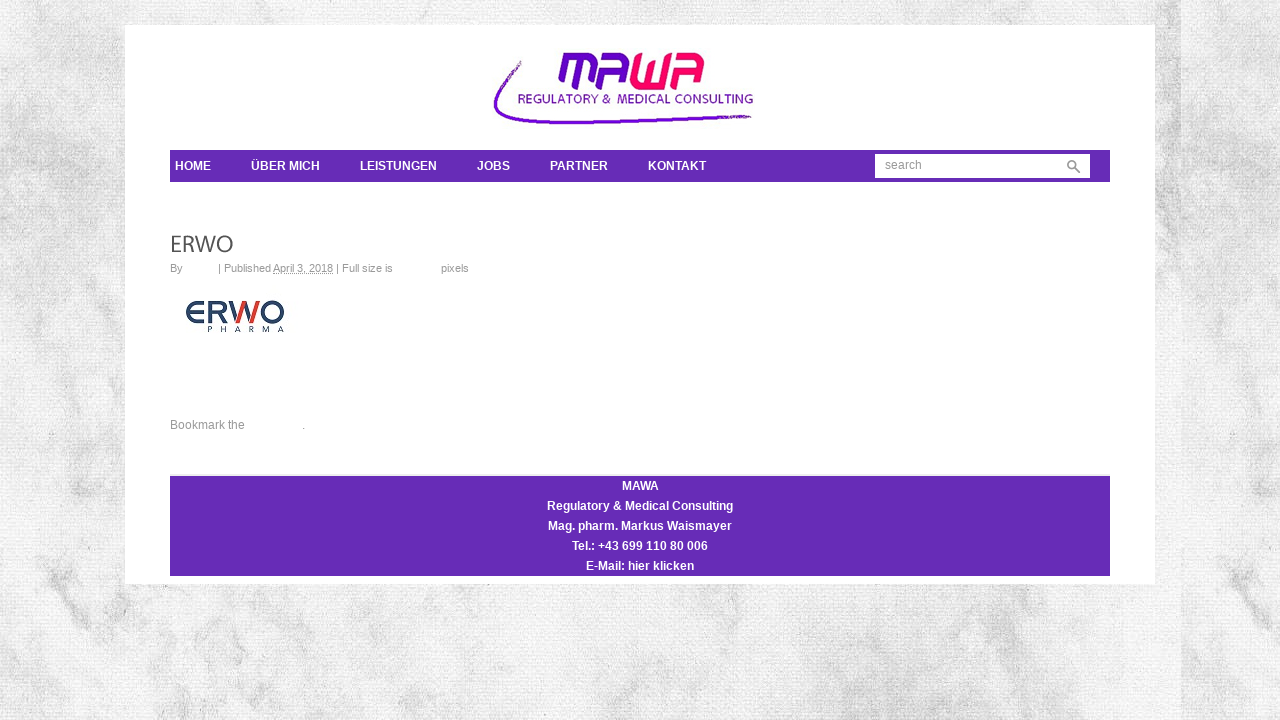

--- FILE ---
content_type: text/html; charset=UTF-8
request_url: http://mawa-consulting.com/erwo/
body_size: 8677
content:
<!DOCTYPE html>
<html dir="ltr" lang="de" prefix="og: https://ogp.me/ns#">
<head>
<meta charset="UTF-8" />

<link rel="profile" href="http://gmpg.org/xfn/11" />
<link rel="stylesheet" type="text/css" media="all" href="http://mawa-consulting.com/wp-content/themes/theme/enterprise/style.css" />
<link href="http://mawa-consulting.com/wp-content/themes/theme/enterprise/prettyPhoto.css" rel="stylesheet" type="text/css" />
<link rel="pingback" href="http://mawa-consulting.com/xmlrpc.php" />
<link rel="shortcut icon" href="http://mawa-consulting.com/wp-content/themes/theme/enterprise/images/favicon.ico" />
	<style>img:is([sizes="auto" i], [sizes^="auto," i]) { contain-intrinsic-size: 3000px 1500px }</style>
	
		<!-- All in One SEO 4.8.8 - aioseo.com -->
		<title>ERWO | MAWA Regulatory &amp; Medical Consulting</title>
	<meta name="robots" content="max-image-preview:large" />
	<meta name="author" content="admin"/>
	<link rel="canonical" href="http://mawa-consulting.com/erwo/" />
	<meta name="generator" content="All in One SEO (AIOSEO) 4.8.8" />
		<meta property="og:locale" content="de_DE" />
		<meta property="og:site_name" content="MAWA Regulatory &amp; Medical Consulting |" />
		<meta property="og:type" content="article" />
		<meta property="og:title" content="ERWO | MAWA Regulatory &amp; Medical Consulting" />
		<meta property="og:url" content="http://mawa-consulting.com/erwo/" />
		<meta property="article:published_time" content="2018-04-03T02:26:39+00:00" />
		<meta property="article:modified_time" content="2018-04-03T02:26:39+00:00" />
		<meta name="twitter:card" content="summary" />
		<meta name="twitter:title" content="ERWO | MAWA Regulatory &amp; Medical Consulting" />
		<script type="application/ld+json" class="aioseo-schema">
			{"@context":"https:\/\/schema.org","@graph":[{"@type":"BreadcrumbList","@id":"http:\/\/mawa-consulting.com\/erwo\/#breadcrumblist","itemListElement":[{"@type":"ListItem","@id":"http:\/\/mawa-consulting.com#listItem","position":1,"name":"Home","item":"http:\/\/mawa-consulting.com","nextItem":{"@type":"ListItem","@id":"http:\/\/mawa-consulting.com\/erwo\/#listItem","name":"ERWO"}},{"@type":"ListItem","@id":"http:\/\/mawa-consulting.com\/erwo\/#listItem","position":2,"name":"ERWO","previousItem":{"@type":"ListItem","@id":"http:\/\/mawa-consulting.com#listItem","name":"Home"}}]},{"@type":"ItemPage","@id":"http:\/\/mawa-consulting.com\/erwo\/#itempage","url":"http:\/\/mawa-consulting.com\/erwo\/","name":"ERWO | MAWA Regulatory & Medical Consulting","inLanguage":"de-DE","isPartOf":{"@id":"http:\/\/mawa-consulting.com\/#website"},"breadcrumb":{"@id":"http:\/\/mawa-consulting.com\/erwo\/#breadcrumblist"},"author":{"@id":"http:\/\/mawa-consulting.com\/author\/admin\/#author"},"creator":{"@id":"http:\/\/mawa-consulting.com\/author\/admin\/#author"},"datePublished":"2018-04-03T02:26:39+00:00","dateModified":"2018-04-03T02:26:39+00:00"},{"@type":"Organization","@id":"http:\/\/mawa-consulting.com\/#organization","name":"MAWA Regulatory & Medical Consulting","url":"http:\/\/mawa-consulting.com\/"},{"@type":"Person","@id":"http:\/\/mawa-consulting.com\/author\/admin\/#author","url":"http:\/\/mawa-consulting.com\/author\/admin\/","name":"admin","image":{"@type":"ImageObject","@id":"http:\/\/mawa-consulting.com\/erwo\/#authorImage","url":"https:\/\/secure.gravatar.com\/avatar\/8d24c1f1c6338d54ecc1be9a581c892e2111d77991adf2c3e79b199702964d0a?s=96&d=mm&r=g","width":96,"height":96,"caption":"admin"}},{"@type":"WebSite","@id":"http:\/\/mawa-consulting.com\/#website","url":"http:\/\/mawa-consulting.com\/","name":"MAWA Regulatory & Medical Consulting","inLanguage":"de-DE","publisher":{"@id":"http:\/\/mawa-consulting.com\/#organization"}}]}
		</script>
		<!-- All in One SEO -->

<link rel='dns-prefetch' href='//www.googletagmanager.com' />
<link rel="alternate" type="application/rss+xml" title="MAWA Regulatory &amp; Medical Consulting &raquo; Feed" href="http://mawa-consulting.com/feed/" />
<link rel="alternate" type="application/rss+xml" title="MAWA Regulatory &amp; Medical Consulting &raquo; Kommentar-Feed" href="http://mawa-consulting.com/comments/feed/" />
<link rel="alternate" type="application/rss+xml" title="MAWA Regulatory &amp; Medical Consulting &raquo; ERWO-Kommentar-Feed" href="http://mawa-consulting.com/feed/?attachment_id=263" />
<script type="text/javascript">
/* <![CDATA[ */
window._wpemojiSettings = {"baseUrl":"https:\/\/s.w.org\/images\/core\/emoji\/16.0.1\/72x72\/","ext":".png","svgUrl":"https:\/\/s.w.org\/images\/core\/emoji\/16.0.1\/svg\/","svgExt":".svg","source":{"concatemoji":"http:\/\/mawa-consulting.com\/wp-includes\/js\/wp-emoji-release.min.js?ver=6.8.3"}};
/*! This file is auto-generated */
!function(s,n){var o,i,e;function c(e){try{var t={supportTests:e,timestamp:(new Date).valueOf()};sessionStorage.setItem(o,JSON.stringify(t))}catch(e){}}function p(e,t,n){e.clearRect(0,0,e.canvas.width,e.canvas.height),e.fillText(t,0,0);var t=new Uint32Array(e.getImageData(0,0,e.canvas.width,e.canvas.height).data),a=(e.clearRect(0,0,e.canvas.width,e.canvas.height),e.fillText(n,0,0),new Uint32Array(e.getImageData(0,0,e.canvas.width,e.canvas.height).data));return t.every(function(e,t){return e===a[t]})}function u(e,t){e.clearRect(0,0,e.canvas.width,e.canvas.height),e.fillText(t,0,0);for(var n=e.getImageData(16,16,1,1),a=0;a<n.data.length;a++)if(0!==n.data[a])return!1;return!0}function f(e,t,n,a){switch(t){case"flag":return n(e,"\ud83c\udff3\ufe0f\u200d\u26a7\ufe0f","\ud83c\udff3\ufe0f\u200b\u26a7\ufe0f")?!1:!n(e,"\ud83c\udde8\ud83c\uddf6","\ud83c\udde8\u200b\ud83c\uddf6")&&!n(e,"\ud83c\udff4\udb40\udc67\udb40\udc62\udb40\udc65\udb40\udc6e\udb40\udc67\udb40\udc7f","\ud83c\udff4\u200b\udb40\udc67\u200b\udb40\udc62\u200b\udb40\udc65\u200b\udb40\udc6e\u200b\udb40\udc67\u200b\udb40\udc7f");case"emoji":return!a(e,"\ud83e\udedf")}return!1}function g(e,t,n,a){var r="undefined"!=typeof WorkerGlobalScope&&self instanceof WorkerGlobalScope?new OffscreenCanvas(300,150):s.createElement("canvas"),o=r.getContext("2d",{willReadFrequently:!0}),i=(o.textBaseline="top",o.font="600 32px Arial",{});return e.forEach(function(e){i[e]=t(o,e,n,a)}),i}function t(e){var t=s.createElement("script");t.src=e,t.defer=!0,s.head.appendChild(t)}"undefined"!=typeof Promise&&(o="wpEmojiSettingsSupports",i=["flag","emoji"],n.supports={everything:!0,everythingExceptFlag:!0},e=new Promise(function(e){s.addEventListener("DOMContentLoaded",e,{once:!0})}),new Promise(function(t){var n=function(){try{var e=JSON.parse(sessionStorage.getItem(o));if("object"==typeof e&&"number"==typeof e.timestamp&&(new Date).valueOf()<e.timestamp+604800&&"object"==typeof e.supportTests)return e.supportTests}catch(e){}return null}();if(!n){if("undefined"!=typeof Worker&&"undefined"!=typeof OffscreenCanvas&&"undefined"!=typeof URL&&URL.createObjectURL&&"undefined"!=typeof Blob)try{var e="postMessage("+g.toString()+"("+[JSON.stringify(i),f.toString(),p.toString(),u.toString()].join(",")+"));",a=new Blob([e],{type:"text/javascript"}),r=new Worker(URL.createObjectURL(a),{name:"wpTestEmojiSupports"});return void(r.onmessage=function(e){c(n=e.data),r.terminate(),t(n)})}catch(e){}c(n=g(i,f,p,u))}t(n)}).then(function(e){for(var t in e)n.supports[t]=e[t],n.supports.everything=n.supports.everything&&n.supports[t],"flag"!==t&&(n.supports.everythingExceptFlag=n.supports.everythingExceptFlag&&n.supports[t]);n.supports.everythingExceptFlag=n.supports.everythingExceptFlag&&!n.supports.flag,n.DOMReady=!1,n.readyCallback=function(){n.DOMReady=!0}}).then(function(){return e}).then(function(){var e;n.supports.everything||(n.readyCallback(),(e=n.source||{}).concatemoji?t(e.concatemoji):e.wpemoji&&e.twemoji&&(t(e.twemoji),t(e.wpemoji)))}))}((window,document),window._wpemojiSettings);
/* ]]> */
</script>
<style id='wp-emoji-styles-inline-css' type='text/css'>

	img.wp-smiley, img.emoji {
		display: inline !important;
		border: none !important;
		box-shadow: none !important;
		height: 1em !important;
		width: 1em !important;
		margin: 0 0.07em !important;
		vertical-align: -0.1em !important;
		background: none !important;
		padding: 0 !important;
	}
</style>
<link rel='stylesheet' id='wp-block-library-css' href='http://mawa-consulting.com/wp-includes/css/dist/block-library/style.min.css?ver=6.8.3' type='text/css' media='all' />
<style id='classic-theme-styles-inline-css' type='text/css'>
/*! This file is auto-generated */
.wp-block-button__link{color:#fff;background-color:#32373c;border-radius:9999px;box-shadow:none;text-decoration:none;padding:calc(.667em + 2px) calc(1.333em + 2px);font-size:1.125em}.wp-block-file__button{background:#32373c;color:#fff;text-decoration:none}
</style>
<link rel='stylesheet' id='mediaelement-css' href='http://mawa-consulting.com/wp-includes/js/mediaelement/mediaelementplayer-legacy.min.css?ver=4.2.17' type='text/css' media='all' />
<link rel='stylesheet' id='wp-mediaelement-css' href='http://mawa-consulting.com/wp-includes/js/mediaelement/wp-mediaelement.min.css?ver=6.8.3' type='text/css' media='all' />
<style id='jetpack-sharing-buttons-style-inline-css' type='text/css'>
.jetpack-sharing-buttons__services-list{display:flex;flex-direction:row;flex-wrap:wrap;gap:0;list-style-type:none;margin:5px;padding:0}.jetpack-sharing-buttons__services-list.has-small-icon-size{font-size:12px}.jetpack-sharing-buttons__services-list.has-normal-icon-size{font-size:16px}.jetpack-sharing-buttons__services-list.has-large-icon-size{font-size:24px}.jetpack-sharing-buttons__services-list.has-huge-icon-size{font-size:36px}@media print{.jetpack-sharing-buttons__services-list{display:none!important}}.editor-styles-wrapper .wp-block-jetpack-sharing-buttons{gap:0;padding-inline-start:0}ul.jetpack-sharing-buttons__services-list.has-background{padding:1.25em 2.375em}
</style>
<style id='global-styles-inline-css' type='text/css'>
:root{--wp--preset--aspect-ratio--square: 1;--wp--preset--aspect-ratio--4-3: 4/3;--wp--preset--aspect-ratio--3-4: 3/4;--wp--preset--aspect-ratio--3-2: 3/2;--wp--preset--aspect-ratio--2-3: 2/3;--wp--preset--aspect-ratio--16-9: 16/9;--wp--preset--aspect-ratio--9-16: 9/16;--wp--preset--color--black: #000000;--wp--preset--color--cyan-bluish-gray: #abb8c3;--wp--preset--color--white: #ffffff;--wp--preset--color--pale-pink: #f78da7;--wp--preset--color--vivid-red: #cf2e2e;--wp--preset--color--luminous-vivid-orange: #ff6900;--wp--preset--color--luminous-vivid-amber: #fcb900;--wp--preset--color--light-green-cyan: #7bdcb5;--wp--preset--color--vivid-green-cyan: #00d084;--wp--preset--color--pale-cyan-blue: #8ed1fc;--wp--preset--color--vivid-cyan-blue: #0693e3;--wp--preset--color--vivid-purple: #9b51e0;--wp--preset--gradient--vivid-cyan-blue-to-vivid-purple: linear-gradient(135deg,rgba(6,147,227,1) 0%,rgb(155,81,224) 100%);--wp--preset--gradient--light-green-cyan-to-vivid-green-cyan: linear-gradient(135deg,rgb(122,220,180) 0%,rgb(0,208,130) 100%);--wp--preset--gradient--luminous-vivid-amber-to-luminous-vivid-orange: linear-gradient(135deg,rgba(252,185,0,1) 0%,rgba(255,105,0,1) 100%);--wp--preset--gradient--luminous-vivid-orange-to-vivid-red: linear-gradient(135deg,rgba(255,105,0,1) 0%,rgb(207,46,46) 100%);--wp--preset--gradient--very-light-gray-to-cyan-bluish-gray: linear-gradient(135deg,rgb(238,238,238) 0%,rgb(169,184,195) 100%);--wp--preset--gradient--cool-to-warm-spectrum: linear-gradient(135deg,rgb(74,234,220) 0%,rgb(151,120,209) 20%,rgb(207,42,186) 40%,rgb(238,44,130) 60%,rgb(251,105,98) 80%,rgb(254,248,76) 100%);--wp--preset--gradient--blush-light-purple: linear-gradient(135deg,rgb(255,206,236) 0%,rgb(152,150,240) 100%);--wp--preset--gradient--blush-bordeaux: linear-gradient(135deg,rgb(254,205,165) 0%,rgb(254,45,45) 50%,rgb(107,0,62) 100%);--wp--preset--gradient--luminous-dusk: linear-gradient(135deg,rgb(255,203,112) 0%,rgb(199,81,192) 50%,rgb(65,88,208) 100%);--wp--preset--gradient--pale-ocean: linear-gradient(135deg,rgb(255,245,203) 0%,rgb(182,227,212) 50%,rgb(51,167,181) 100%);--wp--preset--gradient--electric-grass: linear-gradient(135deg,rgb(202,248,128) 0%,rgb(113,206,126) 100%);--wp--preset--gradient--midnight: linear-gradient(135deg,rgb(2,3,129) 0%,rgb(40,116,252) 100%);--wp--preset--font-size--small: 13px;--wp--preset--font-size--medium: 20px;--wp--preset--font-size--large: 36px;--wp--preset--font-size--x-large: 42px;--wp--preset--spacing--20: 0.44rem;--wp--preset--spacing--30: 0.67rem;--wp--preset--spacing--40: 1rem;--wp--preset--spacing--50: 1.5rem;--wp--preset--spacing--60: 2.25rem;--wp--preset--spacing--70: 3.38rem;--wp--preset--spacing--80: 5.06rem;--wp--preset--shadow--natural: 6px 6px 9px rgba(0, 0, 0, 0.2);--wp--preset--shadow--deep: 12px 12px 50px rgba(0, 0, 0, 0.4);--wp--preset--shadow--sharp: 6px 6px 0px rgba(0, 0, 0, 0.2);--wp--preset--shadow--outlined: 6px 6px 0px -3px rgba(255, 255, 255, 1), 6px 6px rgba(0, 0, 0, 1);--wp--preset--shadow--crisp: 6px 6px 0px rgba(0, 0, 0, 1);}:where(.is-layout-flex){gap: 0.5em;}:where(.is-layout-grid){gap: 0.5em;}body .is-layout-flex{display: flex;}.is-layout-flex{flex-wrap: wrap;align-items: center;}.is-layout-flex > :is(*, div){margin: 0;}body .is-layout-grid{display: grid;}.is-layout-grid > :is(*, div){margin: 0;}:where(.wp-block-columns.is-layout-flex){gap: 2em;}:where(.wp-block-columns.is-layout-grid){gap: 2em;}:where(.wp-block-post-template.is-layout-flex){gap: 1.25em;}:where(.wp-block-post-template.is-layout-grid){gap: 1.25em;}.has-black-color{color: var(--wp--preset--color--black) !important;}.has-cyan-bluish-gray-color{color: var(--wp--preset--color--cyan-bluish-gray) !important;}.has-white-color{color: var(--wp--preset--color--white) !important;}.has-pale-pink-color{color: var(--wp--preset--color--pale-pink) !important;}.has-vivid-red-color{color: var(--wp--preset--color--vivid-red) !important;}.has-luminous-vivid-orange-color{color: var(--wp--preset--color--luminous-vivid-orange) !important;}.has-luminous-vivid-amber-color{color: var(--wp--preset--color--luminous-vivid-amber) !important;}.has-light-green-cyan-color{color: var(--wp--preset--color--light-green-cyan) !important;}.has-vivid-green-cyan-color{color: var(--wp--preset--color--vivid-green-cyan) !important;}.has-pale-cyan-blue-color{color: var(--wp--preset--color--pale-cyan-blue) !important;}.has-vivid-cyan-blue-color{color: var(--wp--preset--color--vivid-cyan-blue) !important;}.has-vivid-purple-color{color: var(--wp--preset--color--vivid-purple) !important;}.has-black-background-color{background-color: var(--wp--preset--color--black) !important;}.has-cyan-bluish-gray-background-color{background-color: var(--wp--preset--color--cyan-bluish-gray) !important;}.has-white-background-color{background-color: var(--wp--preset--color--white) !important;}.has-pale-pink-background-color{background-color: var(--wp--preset--color--pale-pink) !important;}.has-vivid-red-background-color{background-color: var(--wp--preset--color--vivid-red) !important;}.has-luminous-vivid-orange-background-color{background-color: var(--wp--preset--color--luminous-vivid-orange) !important;}.has-luminous-vivid-amber-background-color{background-color: var(--wp--preset--color--luminous-vivid-amber) !important;}.has-light-green-cyan-background-color{background-color: var(--wp--preset--color--light-green-cyan) !important;}.has-vivid-green-cyan-background-color{background-color: var(--wp--preset--color--vivid-green-cyan) !important;}.has-pale-cyan-blue-background-color{background-color: var(--wp--preset--color--pale-cyan-blue) !important;}.has-vivid-cyan-blue-background-color{background-color: var(--wp--preset--color--vivid-cyan-blue) !important;}.has-vivid-purple-background-color{background-color: var(--wp--preset--color--vivid-purple) !important;}.has-black-border-color{border-color: var(--wp--preset--color--black) !important;}.has-cyan-bluish-gray-border-color{border-color: var(--wp--preset--color--cyan-bluish-gray) !important;}.has-white-border-color{border-color: var(--wp--preset--color--white) !important;}.has-pale-pink-border-color{border-color: var(--wp--preset--color--pale-pink) !important;}.has-vivid-red-border-color{border-color: var(--wp--preset--color--vivid-red) !important;}.has-luminous-vivid-orange-border-color{border-color: var(--wp--preset--color--luminous-vivid-orange) !important;}.has-luminous-vivid-amber-border-color{border-color: var(--wp--preset--color--luminous-vivid-amber) !important;}.has-light-green-cyan-border-color{border-color: var(--wp--preset--color--light-green-cyan) !important;}.has-vivid-green-cyan-border-color{border-color: var(--wp--preset--color--vivid-green-cyan) !important;}.has-pale-cyan-blue-border-color{border-color: var(--wp--preset--color--pale-cyan-blue) !important;}.has-vivid-cyan-blue-border-color{border-color: var(--wp--preset--color--vivid-cyan-blue) !important;}.has-vivid-purple-border-color{border-color: var(--wp--preset--color--vivid-purple) !important;}.has-vivid-cyan-blue-to-vivid-purple-gradient-background{background: var(--wp--preset--gradient--vivid-cyan-blue-to-vivid-purple) !important;}.has-light-green-cyan-to-vivid-green-cyan-gradient-background{background: var(--wp--preset--gradient--light-green-cyan-to-vivid-green-cyan) !important;}.has-luminous-vivid-amber-to-luminous-vivid-orange-gradient-background{background: var(--wp--preset--gradient--luminous-vivid-amber-to-luminous-vivid-orange) !important;}.has-luminous-vivid-orange-to-vivid-red-gradient-background{background: var(--wp--preset--gradient--luminous-vivid-orange-to-vivid-red) !important;}.has-very-light-gray-to-cyan-bluish-gray-gradient-background{background: var(--wp--preset--gradient--very-light-gray-to-cyan-bluish-gray) !important;}.has-cool-to-warm-spectrum-gradient-background{background: var(--wp--preset--gradient--cool-to-warm-spectrum) !important;}.has-blush-light-purple-gradient-background{background: var(--wp--preset--gradient--blush-light-purple) !important;}.has-blush-bordeaux-gradient-background{background: var(--wp--preset--gradient--blush-bordeaux) !important;}.has-luminous-dusk-gradient-background{background: var(--wp--preset--gradient--luminous-dusk) !important;}.has-pale-ocean-gradient-background{background: var(--wp--preset--gradient--pale-ocean) !important;}.has-electric-grass-gradient-background{background: var(--wp--preset--gradient--electric-grass) !important;}.has-midnight-gradient-background{background: var(--wp--preset--gradient--midnight) !important;}.has-small-font-size{font-size: var(--wp--preset--font-size--small) !important;}.has-medium-font-size{font-size: var(--wp--preset--font-size--medium) !important;}.has-large-font-size{font-size: var(--wp--preset--font-size--large) !important;}.has-x-large-font-size{font-size: var(--wp--preset--font-size--x-large) !important;}
:where(.wp-block-post-template.is-layout-flex){gap: 1.25em;}:where(.wp-block-post-template.is-layout-grid){gap: 1.25em;}
:where(.wp-block-columns.is-layout-flex){gap: 2em;}:where(.wp-block-columns.is-layout-grid){gap: 2em;}
:root :where(.wp-block-pullquote){font-size: 1.5em;line-height: 1.6;}
</style>
<link rel='stylesheet' id='dashicons-css' href='http://mawa-consulting.com/wp-includes/css/dashicons.min.css?ver=6.8.3' type='text/css' media='all' />
<script type="text/javascript" src="http://mawa-consulting.com/wp-content/themes/theme/enterprise/js/jquery-1.4.2.min.js?ver=1.4.2" id="jquery-js"></script>
<script type="text/javascript" src="http://mawa-consulting.com/wp-content/themes/theme/enterprise/js/jquery.prettyPhoto.js?ver=2.5.6" id="prettyphoto-js"></script>
<script type="text/javascript" src="http://mawa-consulting.com/wp-content/themes/theme/enterprise/js/cufon-yui.js?ver=1.0.9" id="cufon-yui-js"></script>
<script type="text/javascript" src="http://mawa-consulting.com/wp-content/themes/theme/enterprise/js/Vegur_400.font.js?ver=6.8.3" id="Vegur-js"></script>
<script type="text/javascript" src="http://mawa-consulting.com/wp-content/themes/theme/enterprise/js/fade.js?ver=6.8.3" id="Fade-js"></script>
<script type="text/javascript" src="http://mawa-consulting.com/wp-content/themes/theme/enterprise/js/jquery.cycle.all.min.js?ver=6.8.3" id="cycle-js"></script>

<!-- Google Tag (gtac.js) durch Site-Kit hinzugefügt -->
<!-- Von Site Kit hinzugefügtes Google-Analytics-Snippet -->
<script type="text/javascript" src="https://www.googletagmanager.com/gtag/js?id=GT-MB6L6W54" id="google_gtagjs-js" async></script>
<script type="text/javascript" id="google_gtagjs-js-after">
/* <![CDATA[ */
window.dataLayer = window.dataLayer || [];function gtag(){dataLayer.push(arguments);}
gtag("set","linker",{"domains":["mawa-consulting.com"]});
gtag("js", new Date());
gtag("set", "developer_id.dZTNiMT", true);
gtag("config", "GT-MB6L6W54");
 window._googlesitekit = window._googlesitekit || {}; window._googlesitekit.throttledEvents = []; window._googlesitekit.gtagEvent = (name, data) => { var key = JSON.stringify( { name, data } ); if ( !! window._googlesitekit.throttledEvents[ key ] ) { return; } window._googlesitekit.throttledEvents[ key ] = true; setTimeout( () => { delete window._googlesitekit.throttledEvents[ key ]; }, 5 ); gtag( "event", name, { ...data, event_source: "site-kit" } ); }; 
/* ]]> */
</script>
<link rel="https://api.w.org/" href="http://mawa-consulting.com/wp-json/" /><link rel="alternate" title="JSON" type="application/json" href="http://mawa-consulting.com/wp-json/wp/v2/media/263" /><link rel="EditURI" type="application/rsd+xml" title="RSD" href="http://mawa-consulting.com/xmlrpc.php?rsd" />
<meta name="generator" content="WordPress 6.8.3" />
<link rel='shortlink' href='http://mawa-consulting.com/?p=263' />
<link rel="alternate" title="oEmbed (JSON)" type="application/json+oembed" href="http://mawa-consulting.com/wp-json/oembed/1.0/embed?url=http%3A%2F%2Fmawa-consulting.com%2Ferwo%2F" />
<link rel="alternate" title="oEmbed (XML)" type="text/xml+oembed" href="http://mawa-consulting.com/wp-json/oembed/1.0/embed?url=http%3A%2F%2Fmawa-consulting.com%2Ferwo%2F&#038;format=xml" />
<meta name="generator" content="Site Kit by Google 1.163.0" /><style type="text/css">.recentcomments a{display:inline !important;padding:0 !important;margin:0 !important;}</style>
<!-- ////////////////////////////////// -->
<!-- //      Javascript Files        // -->
<!-- ////////////////////////////////// -->



<script type="text/javascript">
var $ = jQuery.noConflict();
    jQuery(document).ready(function($) {
		/* for Slider cycle */
         $('#slideshow').cycle({
            timeout: 6000,  // milliseconds between slide transitions (0 to disable auto advance)
            fx:      'fade', // choose your transition type, ex: fade, scrollUp, shuffle, etc...            
            pager:   '#pager',  // selector for element to use as pager container
            pause:   0,	  // true to enable "pause on hover"
            pauseOnPagerHover: 0 // true to pause when hovering over pager link
        });


		/* for Testimonial cycle */
		$('.boxslideshow').cycle({
		timeout: 6000,  // milliseconds between slide transitions (0 to disable auto advance)
		fx:      'fade', // choose your transition type, ex: fade, scrollUp, shuffle, etc...            
		pause:   0,	  // true to enable "pause on hover"
		pauseOnPagerHover: 0 // true to pause when hovering over pager link
		});
		

		/* for portfolio prettyPhoto */
		$("#gallery a[rel^='prettyPhoto']").prettyPhoto({theme:'dark_rounded'});

		
    });
</script>

<script type="text/javascript">
	 Cufon.replace('h1') ('h1 a') ('h2') ('h3') ('h4') ('h5') ('h6') ('blockquote') ('.styled') ('.txtbold') ('#logo .desc') ('#logo') 
</script>

<script type="text/javascript">
var $ = jQuery.noConflict();
$(document).ready(function() {
		/* for top navigation */
		$(" #navi-top ul ul ").css({display: "none"}); // Opera Fix
		$(" #navi-top ul li").hover(function(){
		$(this).find('ul:first').css({visibility: "visible",display: "none"}).slideDown(400);
		},function(){
		$(this).find('ul:first').css({visibility: "hidden"});
		});
		
});	
</script>

 
<style type="text/css"> 
body{ }
#topnavigation, #navi-top ul ul{background-color:#2ca9e4; }
#top-searchform div{border:#2ca9e4;}
#respond .form-submit input,  #logo .desc, a, a:link , a:visited, a:hover, a.more, a.more:hover, a.more-link , a.more-link:visited, .more-link, .more-rc-post{color:#2ca9e4;}
#recentcomments a, div.formcontainer form.contact-form fieldset div.form-submit input.button{color:#2ca9e4!important;}

#navi-top ul ul{border-bottom:5px solid #ffff00;}

#navi-top ul li a{color:#ffffff;}
#navi-top ul.sub-menu li a{color:#ffffff!important;}
#navi-top ul li.current-menu-item a, #navi-top ul li.current_page_item a{color:#ffff00;}
li.current-menu-parent a, li.current-page-parent a{color:#ffff00!important;}
#navi-top ul li a:hover, #navi-top ul.sub-menu li a:hover, #navi-top ul.sub-menu li.current-menu-item a, #navi-top ul.sub-menu li.current_page_item a{color:#ffff00!important;}
</style>


<!--[if IE 6]>
<script src="http://mawa-consulting.com/wp-content/themes/theme/enterprise/js/DD_belatedPNG.js"></script>
<script>
  DD_belatedPNG.fix('img, #logo');
</script>

<![endif]--> 

</head>

<body>
<div id="wrapper">
	<div id="container">
			<div id="top">
													<div id="logo"><a href="http://mawa-consulting.com/" title="MAWA Regulatory &amp; Medical Consulting" rel="home"><img src="http://mawa-consulting.com/wp-content/uploads/2012/09/pic-1.jpg" alt="" /></a></div><!-- end #logo -->
						<!--<div class="homeheadertop">-->
<div class="call_txt">
Call us now </div>
<div class="contact_num_txt">
+43 699 110 80 006</div>
			</div><!-- end top -->
			
			<div class="clr"></div><!-- clear float -->
			<div id="topnavigation">
				<div id="top-searchform">
				<form  method="get" action="http://mawa-consulting.com/">
					<div><input type="text" name="s" value="search" class="inputbox" onBlur="if (this.value == ''){this.value = 'search'; }" onFocus="if (this.value == 'search') {this.value = ''; }"/></div>
				</form>
				</div><!-- end topsearch -->
			
			
				<div id="navi-top">
				<ul id="nav" class="menu"><li id="menu-item-36" class="menu-item menu-item-type-post_type menu-item-object-page menu-item-home menu-item-36"><a href="http://mawa-consulting.com/">Home</a></li>
<li id="menu-item-35" class="menu-item menu-item-type-post_type menu-item-object-page menu-item-35"><a href="http://mawa-consulting.com/uber-mich/">Über mich</a></li>
<li id="menu-item-156" class="menu-item menu-item-type-custom menu-item-object-custom menu-item-has-children menu-item-156"><a href="#">Leistungen</a>
<ul class="sub-menu">
	<li id="menu-item-72" class="menu-item menu-item-type-post_type menu-item-object-page menu-item-72"><a href="http://mawa-consulting.com/regulatory-affairs/">Regulatory Affairs</a></li>
	<li id="menu-item-70" class="menu-item menu-item-type-post_type menu-item-object-page menu-item-70"><a href="http://mawa-consulting.com/drug-safety/">Drug Safety</a></li>
	<li id="menu-item-71" class="menu-item menu-item-type-post_type menu-item-object-page menu-item-71"><a href="http://mawa-consulting.com/medical-services/">Medical Services</a></li>
	<li id="menu-item-200" class="menu-item menu-item-type-post_type menu-item-object-page menu-item-200"><a href="http://mawa-consulting.com/ubersetzung/">Übersetzung</a></li>
	<li id="menu-item-69" class="menu-item menu-item-type-post_type menu-item-object-page menu-item-69"><a href="http://mawa-consulting.com/diverses/">Diverses</a></li>
</ul>
</li>
<li id="menu-item-32" class="menu-item menu-item-type-post_type menu-item-object-page menu-item-32"><a href="http://mawa-consulting.com/jobs/">Jobs</a></li>
<li id="menu-item-31" class="menu-item menu-item-type-post_type menu-item-object-page menu-item-31"><a href="http://mawa-consulting.com/partner/">Partner</a></li>
<li id="menu-item-40" class="menu-item menu-item-type-post_type menu-item-object-page menu-item-40"><a href="http://mawa-consulting.com/kontakt/">Kontakt</a></li>
</ul>				</div><!-- end #navi-top -->
			</div><!-- end topnavigation -->

	<!-- END HEADER -->
	

						
			
				

<div id="maincontent">
	<div id="content" class="full">
	
	<div id="header-inner-full">
				<h1 class="pagetitle"><a href="http://mawa-consulting.com/erwo/" title="Return to ERWO" rel="gallery"><span class="meta-nav">&larr;</span> ERWO</a></h1>
				</div>
	<br />


				<div id="post-263" class="post-263 attachment type-attachment status-inherit hentry">
					<h2 class="entry-title">ERWO</h2>

					<div class="entry-meta">
						<span class="meta-prep meta-prep-author">By</span> <span class="author vcard"><a class="url fn n" href="http://mawa-consulting.com/author/admin/" title="View all posts by admin">admin</a></span>						<span class="meta-sep">|</span>
						<span class="meta-prep meta-prep-entry-date">Published</span> <span class="entry-date"><abbr class="published" title="2:26 a.m.">April 3, 2018</abbr></span> <span class="meta-sep">|</span> Full size is <a href="http://mawa-consulting.com/wp-content/uploads/2018/04/ERWO.jpg" title="Link to full-size image">130 &times; 63</a> pixels											</div><!-- .entry-meta -->

					<div class="entry-content">
						<div class="entry-attachment">
						<p class="attachment"><a href="http://mawa-consulting.com/hospira/" title="ERWO" rel="attachment"><img width="130" height="63" src="http://mawa-consulting.com/wp-content/uploads/2018/04/ERWO.jpg" class="attachment-900x9999 size-900x9999" alt="" decoding="async" /></a></p>

						<div id="nav-below" class="navigation">
							<div class="nav-previous"><a href='http://mawa-consulting.com/hospira-klein/'>hospira klein</a></div>
							<div class="nav-next"><a href='http://mawa-consulting.com/hospira/'>hospira</a></div>
						</div><!-- #nav-below -->
						</div><!-- .entry-attachment -->
						<div class="entry-caption"></div>


					</div><!-- .entry-content -->

					<div class="entry-utility">
						Bookmark the <a href="http://mawa-consulting.com/erwo/" title="Permalink to ERWO" rel="bookmark">permalink</a>.											</div><!-- .entry-utility -->
				</div><!-- #post-## -->


			<div id="comments">




	<div id="respond" class="comment-respond">
		<h3 id="reply-title" class="comment-reply-title">Schreibe einen Kommentar <small><a rel="nofollow" id="cancel-comment-reply-link" href="/erwo/#respond" style="display:none;">Antwort abbrechen</a></small></h3><p class="must-log-in">Du musst <a href="http://mawa-consulting.com/wp-login.php?redirect_to=http%3A%2F%2Fmawa-consulting.com%2Ferwo%2F">angemeldet</a> sein, um einen Kommentar abzugeben.</p>	</div><!-- #respond -->
	
</div><!-- #comments -->


</div><!-- #content -->
</div>
		

		<div id="footer">
			<div id="footer-text">
	
									<div class="footer1">
<p align="center"><strong>MAWA</strong><br />
    <strong>Regulatory  & Medical Consulting</strong><br />
    <strong>Mag.  pharm. Markus Waismayer</strong><br />
    <strong>Tel.: +43  699 110 80 006</strong><br />
<strong>E-Mail: <span id="eeb-214709-763557"><span id="eeb-590923-468955"></span><script type="text/javascript">(function(){var ml="CiscowkrhfnDm-FE32e0ag%u4A.tl",mi="F@0DFAC87B9F@;FAA<D1LK4F@I49913BFHC<D5D=34:2GLK1:EJ34<FAAFAC3LD22F@;FAA<D1LK4=L1:6FAAF@?81B7FAC6L136B:F@0FA>DF@?",o="";for(var j=0,l=mi.length;j<l;j++){o+=ml.charAt(mi.charCodeAt(j)-48);}document.getElementById("eeb-590923-468955").innerHTML = decodeURIComponent(o);}());</script><noscript>*protected email*</noscript>
</strong></p>
</div>

			
			</div><!-- end #footer-text -->
		</div><!-- end #footer -->
	</div><!-- end #container -->	
</div>

<script type="speculationrules">
{"prefetch":[{"source":"document","where":{"and":[{"href_matches":"\/*"},{"not":{"href_matches":["\/wp-*.php","\/wp-admin\/*","\/wp-content\/uploads\/*","\/wp-content\/*","\/wp-content\/plugins\/*","\/wp-content\/themes\/theme\/enterprise\/*","\/*\\?(.+)"]}},{"not":{"selector_matches":"a[rel~=\"nofollow\"]"}},{"not":{"selector_matches":".no-prefetch, .no-prefetch a"}}]},"eagerness":"conservative"}]}
</script>
<script type="text/javascript" src="http://mawa-consulting.com/wp-includes/js/comment-reply.min.js?ver=6.8.3" id="comment-reply-js" async="async" data-wp-strategy="async"></script>
<!-- Global site tag (gtag.js) - Google Analytics -->
<script async src="https://www.googletagmanager.com/gtag/js?id=UA-116901380-1"></script>
<script>
  window.dataLayer = window.dataLayer || [];
  function gtag(){dataLayer.push(arguments);}
  gtag('js', new Date());

  gtag('config', 'UA-116901380-1');
</script>
</body>
</html>


--- FILE ---
content_type: text/css
request_url: http://mawa-consulting.com/wp-content/themes/theme/enterprise/style.css
body_size: 9940
content:
/*
Theme Name: Enterprise
Theme URI: http://www.templatesquare.com/
Description: Enterprise is a simple, clean and minimalist wordpress theme suitable for corporate, business, portfolio and company sites.
Version: 1.0.2
Author: templatesquare
Author URI: http://www.templatesquare.com/
Tags: theme-options, widget-ready, right-sidebar, white, blue
*/


/* Reset default browser CSS. Based on work by Eric Meyer: http://meyerweb.com/eric/tools/css/reset/index.html
-------------------------------------------------------------- */

html, body, div, span, applet, object, iframe,
h1, h2, h3, h4, h5, h6, p, blockquote, pre,
a, abbr, acronym, address, big, cite, code,
del, dfn, em, font, img, ins, kbd, q, s, samp,
small, strike, strong, sub, sup, tt, var,
b, u, i, center,
dl, dt, dd, ol, ul, li,
fieldset, form, label, legend,
table, caption, tbody, tfoot, thead, tr, th, td {
	margin: 0;
	padding: 0;
	border: 0;
	vertical-align: baseline;
	background: transparent;
}
body {
	line-height: 1;
}
h1, h2, h3, h4, h5, h6 {
	font-weight: normal;

}
ol, ul {
	list-style: none;
}
blockquote {
	quotes: none;
}
blockquote:before, blockquote:after {
	content: '';
	content: none;
}
del {
	text-decoration: line-through;
}
/* tables still need 'cellspacing="0"' in the markup */
table {
	border-collapse: collapse;
	border-spacing: 0;
}
a img { border: none; }

* {
	margin:0;
	padding:0;
}
*:focus {
	outline:none; /* removes ugly dotted border but may make template more unsuable, up to you
					 if you want to keep it! */
}


/* =Fonts
-------------------------------------------------------------- */
body,
input,
textarea,
.page-title span,
.pingback a.url {
	font-family:Arial, Tahoma, Verdana;
}

h3#comments-title,
h3#reply-title,
#access .menu,
#access div.menu ul,
#cancel-comment-reply-link,
.form-allowed-tags,
#site-info,
#site-title,
#wp-calendar,
.comment-meta,
.comment-body tr th,
.comment-body thead th,
.entry-content label,
.entry-content tr th,
.entry-content thead th,
.entry-meta,
.entry-title,
.entry-utility,
#respond label,
.navigation,
.page-title,
.pingback p,
.reply,
.widget-title,
.wp-caption-text,
input[type=submit]
{
	font-family:Arial, Tahoma, Verdana;
}
pre {
	font-family:Arial, Tahoma, Verdana;
}
code {
	font-family:Verdana, Arial;
	letter-spacing:1px;
	margin:25px 0 25px 0px;
	display:block;
	font-size:0.9em;
	border-left:4px solid #e0e0e0;
	padding:15px 10px;
}



/* =Structure
-------------------------------------------------------------- */

/* The main theme structure */
#wrapper{width:100%;}
#container{width:940px; margin:0 auto; padding:0px 45px; margin-top:25px; margin-bottom:25px; background-color:#fff}


/* Slideshow */
#slideshow{ width:940px; height:230px; background:none; overflow:hidden;/*display:none;*/ }

/* Structure the top area */
#topnavigation{width:940px; background-color:#2ca9e4; height:32px;/* margin-bottom:8px; */position:relative; z-index:10;}
#navi-top ul{margin:0px; /*padding:0px 20px 0px 20px;*/ list-style-type:none;  /*float:left;*/  z-index:15; position:relative; /*padding-left: 4px;*/}
#navi-top ul ul{margin:0px; padding:0px; list-style-type:none; z-index:16; position:relative;}
#navi-top ul li{	
	float:left;
	position:relative;
	padding-right:30px;
	text-transform:uppercase;
	line-height:32px;
	padding-bottom:4px;
	}
#navi-top ul li.home{background-image:none;}
#navi-top ul li a{	
	display:block;
	padding:0px 5px;
	color:#fff;
	text-decoration:none; 
        font-weight:bold;
	}
#navi-top ul li.home a{padding-left:0px;}
* html #navi-top ul li a{margin-right:1px;} /* ie6 only */
#navi-top ul li a:hover{text-decoration:none; color:#d2eefb}

#navi-top ul li li{
	padding-right:0px;
	text-transform:capitalize;
	line-height:25px;
	padding:0px 0px;
}
#navi-top ul ul {
	position:absolute;
	display:none;
	width:160px;
	top:2.7em;
	left:-9px;
	background-color:none!important;
	border-bottom:none!important;
	padding-bottom:10px;
}
#navi-top ul li ul a{
	width:134px;
	height:auto;
	margin:0 13px;
	background-image:url(images/nav-dotted.gif);
	background-repeat:repeat-x;
	background-position:left bottom;
	padding:3px 0px;
}

#navi-top ul ul ul{top:auto;border-top:none; border:solid 1px #e6e7df; border-width:1px 1px 1px 1px;}	
#navi-top ul li ul ul {left:123px; top:0px;}
#navi-top ul li:hover ul ul, #navi-top ul li:hover ul ul ul, #navi-top ul li:hover ul ul ul ul{display:none;}
#navi-top ul li:hover ul, #navi-top ul li li:hover ul, #navi-top ul li li li:hover ul, #navi-top ul li li li li:hover ul{display:block;}
#navi-top ul li ul a{border-top:none;}


/* =Global Elements
-------------------------------------------------------------- */

/* Main global 'theme' and typographic styles  */
body {
	font-family:Arial, Tahoma, Verdana;
	font-size:12px;
	margin:0 auto;
	padding:0;
	color:#9a9a9a;
	line-height:20px;
	background-image:url(images/bg_container.jpg);
	background-repeat:repeat;
	
}

a:link { color:#2ca9e4; text-decoration:none; font-weight:normal;}
a:visited { color:#2ca9e4; text-decoration:none;}
a:active{}
a:hover {color:#2ca9e4; text-decoration:underline;}

input,
textarea {
	font-size: 12px;
	line-height: 18px;
	color:#666;
}
hr {
border-width:0;
height:1px!important;
line-height:0;
margin:30px 0px;
page-break-after:always;
text-align:center;
width:100%;
clear:both;
background-image:url(images/line_dott.gif)!important;
background-repeat:repeat-x
}
ins {background: #ffc;text-decoration: none;}
pre {background: #f7f7f7;color: #222;}
abbr,
acronym {border-bottom: 1px dotted #666;cursor: help;}


/* Text elements */
h1, h2{margin-bottom:12px; font-family:Arial, Verdana;  color:#545454}
h3, h4, h5, h6{margin-bottom:8px; font-family:Arial, Verdana;   color:#545454  }
h1 {font-size:20px; line-height:22px;}
h2 {font-size:18px; line-height:22px;}
h3 {font-size:16px; line-height:18px;}
h4 {font-size:14px; line-height:15px;}
h5, h6 {font-size:13px; line-height:15px;}
h1, h2, h3, h4, h5, h6{text-transform:uppercase;}



p {
	margin-bottom:20px;
}
ul {
	/*list-style: square;*/
	list-style: disc;
	margin:10px 0 20px 20px;
	list-style-position:inside;
}
ol {
	list-style: decimal;
	margin:10px 0 20px 20px;
	list-style-position:inside;
}
ol ol {
	list-style:upper-alpha;
}
ol ol ol {
	list-style:lower-roman;
}
ol ol ol ol {
	list-style:lower-alpha;
}
ul ul,
ol ol,
ul ol,
ol ul {
	margin-bottom:0;
}
dl {
	margin:0 0 24px 0;
}
dt {
	font-weight: bold;
}
dd {
	margin-bottom: 18px;
}
strong {
	font-weight: bold;
}
cite,
em,
i {
	font-style: italic;
}
big {
	font-size: 131.25%;
}
ins {
	text-decoration: none;
}

blockquote {
	font-size:16px;
	margin:0px 0 20px 0px;
	color:#9a9a9a;
	padding:20px 10px 20px 70px;
	line-height:20px;
	background-image:url(images/quote.png);
	background-repeat:no-repeat;
	background-color:#efefef;
	background-position:20px 22px;
	clear:both
}
blockquote.alignleft, blockquote.alignright  {
	float:right;
	letter-spacing:0px;
	margin-bottom:20px;
	margin-left:20px;
	margin-top:5px;
	padding:10px 0 10px 70px;
	width:43%;
	background-position:20px 10px
}
blockquote.alignleft{
	float:left;
	margin-left:0px;
	margin-right:20px;
}
blockquote p{margin-bottom:0px!important;}

blockquote cite,
blockquote em,
blockquote i {
	font-style: normal;
}
pre {
	line-height: 18px;
	margin-bottom: 18px;
	padding: 1.5em;
}
abbr,
acronym {
	border-bottom: 1px dotted;
	cursor: help;
}

sup,
sub {
	height: 0;
	line-height: 1;
	vertical-align: baseline;
	position: relative;
}
sup {
	bottom: 1ex;
}
sub {
	top: .5ex;
}
input[type="text"],
textarea {
	padding: 2px;
	background: #fff;
	border: 1px solid #ccc;

}

.clr, .clear{ clear:both;}

/* Text meant only for screen readers */
.screen-reader-text {
	position: absolute;
	left: -9000px;
}

.imgleft{float:left; margin-right:15px !important; margin-top:5px;}
.imgborder{padding:0px; margin:5px 0px;}
.imgright{float:right; margin-left:15px!important; margin-top:5px}
.imgcenter{ margin:5px auto 10px auto; display:block; text-align:center;}

/* =Header
-------------------------------------------------------------- */
#top{height:125px;}
#logo h1, #logo h1 a, #logo h1 a:visited{font-size:48px; color:#3b3b3b; margin-bottom:0px;  padding:30px 0px 0px 10px; text-decoration:none; font-weight:normal; }
#logo h1 a:hover{text-decoration:none;}
#logo .desc{font-size:16px; padding-left:21px;}

#top-searchform{float:right; margin:4px 20px 0px 0px; *margin:3px 20px 0px 0px; }
#top-searchform div{padding:0px 30px 0px 10px; border:solid 1px #82d0f4; width:175px; background-image:url(images/iconsearch.gif); background-repeat:no-repeat; background-position:right; background-color:#FFFFFF}
#top-searchform .inputbox{width:175px; background-image:none; background:transparent; border:0px; padding:2px 0px 4px 0px; color:#9a9a9a }

.header-title h1, h1.pagetitle{margin-bottom:0px!important; font-size:20px; color:#545454; font-weight:bold; text-transform:uppercase;}
.title_desc { font-size:30px; line-height:32px; text-transform:uppercase; font-weight:normal; display:block; padding-bottom:10px;}
h1.pagetitle{background-image:url(images/line_dott.gif); background-repeat:repeat-x; background-position:bottom; padding:0px 0px 8px 0px; margin-bottom:5px;}

/* =Content
-------------------------------------------------------------- */
#content{/*margin:30px 0px;margin:10px 0px;*/}
#content-full{margin:30px 0px}
#content-left{width:640px; float:left;margin-top:-4px;}
#content-right{width:300px; float:left;}
#maintext{padding:0px 0px 0px 0px}

.nomargin{ margin-right:0px !important;}

.grey_box{background-color:#f5f5f5; padding:10px 20px 5px 20px; margin:15px 0px 20px 0px;}
ul.team{margin:15px 0px 0px 0px; padding:0px; list-style-type:none;}
ul.team li{margin-bottom:20px;}
.tbold{font-weight:bold; font-size:14px;}
ul.nolist li{background-image:none !important; padding:0px !important; margin:0px !important;}

#boxslideshow{margin:0px; position:relative;}
#boxslideshow .cycle{ background-color:#FFFFFF;}
#boxslideshow .cycle img{margin-bottom:5px;}
#boxslideshow .cycle .tbold{font-size:14px; font-weight:bold;}


/* ABOUT */
.inline-block{list-style-type:none; margin:0px; padding:0px;}
.inline-block li{list-style-type:none; width:300px; float:left; margin-bottom:20px; position:relative; margin-right:40px;}
.block-text{ margin-left:75px;}
.icon{position:absolute;}
.UpperText{text-transform:uppercase;}


/* SERVICES */
#services-block{list-style-type:none; margin:0px; padding:0px;}
#services-block li{list-style-type:none;width:440px; float:left; position:relative; margin-right:20px; margin-bottom:20px; padding-right:20px}
#services-block h2{margin-bottom:3px;}
#services-block .block-text{ margin-left:80px;}




/*Portfolio*/

.pf-type1{list-style-type:none; margin:0px; padding:0px;}
.pf-type1 li{margin:0px 0px 50px 0px; list-style-type:none;}
.pf-img-type1{width:580px; height:180px; float:left; background:url(images/hover-opacity1.png) no-repeat top left}
.pf-text-type1{width:330px; padding-left:30px; float:left}
.pf-text-type1 a{text-decoration:underline}
.pf-text-type1 a:hover{text-decoration:none}
.pf-text-type1 p{margin-bottom:10px!important;}
.pf-text-type1 ul{list-style-type:none; margin:0px 0px 10px 10px!important; padding:0px;}
.pf-text-type1 ul li{list-style-type:none; margin:0px; padding:0px 0px 0px 15px!important;  background-image:url(images/list.gif); background-repeat:no-repeat; background-position:0px 8px; line-height:24px;}

.pf-type2{list-style-type:none; margin:0px; padding:0px;}
.pf-type2 li{margin:0px 40px 50px 0px; float:left; width:450px; list-style-type:none;}
.pf-type2 h2{margin-bottom:4px!important;}
.pf-img-type2{width:450px; height:180px; margin-bottom:10px; background:url(images/hover-opacity2.png) no-repeat top left}
.pf-text-type2{}
.pf-text-type2 a{text-decoration:underline}
.pf-text-type2 a:hover{text-decoration:none}
.pf-text-type2 ul{list-style-type:none; margin:0px 0px 10px 10px; padding:0px;}
.pf-text-type2 ul li{list-style-type:none; margin:0px; padding:0px 0px 0px 15px; *padding:0px 0px 0px 0px; background-image:url(images/list.gif); background-repeat:no-repeat; background-position:0px 8px; line-height:24px;}

.pf-type3{list-style-type:none; margin:0px; padding:0px;}
.pf-type3 li{margin:0px 35px 50px 0px; float:left; width:290px; list-style-type:none;}
.pf-type3 h2{margin-bottom:4px!important; text-transform:none!important; font-weight:18px !important; font-weight:bold; color:#545454;}
.pf-img-type3{width:290px; height:150px; margin-bottom:10px; background:url(images/hover-opacity3.png) no-repeat top left}
.pf-text-type3{}
.pf-text-type3 a{text-decoration:underline}
.pf-text-type3 a:hover{text-decoration:none}
.pf-text-type3 ul{list-style-type:none; margin:0px 0px 10px 10px; padding:0px;}
.pf-text-type3 ul li{list-style-type:none; margin:0px; padding:0px 0px 0px 15px; *padding:0px 0px 0px 0px; background-image:url(images/list.gif); background-repeat:no-repeat; background-position:0px 8px; line-height:24px;}

.pf-type4{list-style-type:none; margin:0px; padding:0px;}
.pf-type4 li{margin:0px 30px 50px 0px; float:left; width:210px; list-style-type:none;}
.pf-type4 h2{margin-bottom:4px!important; font-size:14px}
.pf-img-type4{width:210px; height:130px; margin-bottom:10px; background:url(images/hover-opacity4.png) no-repeat top left}
.pf-text-type4{}
.pf-text-type4 a{text-decoration:underline}
.pf-text-type4 a:hover{text-decoration:none}
.pf-text-type4 ul{list-style-type:none; margin:0px 0px 10px 10px; padding:0px;}
.pf-text-type4 ul li{list-style-type:none; margin:0px; padding:0px 0px 0px 15px; *padding:0px 0px 0px 0px; background-image:url(images/list.gif); background-repeat:no-repeat; background-position:0px 8px; line-height:24px;}


/* News */
.box-news{ clear:both; width:605px;}
.box-news h2, .box-news h2 a{ margin-bottom:0px !important; font-size:16px !important; color:#545454; text-decoration:none; }
.box-news img{ float:left; margin:8px 15px 0px 0px !important; width:72px; height:72px;}
.box-news .news-txt{ float:left; width:510px;}
.box-news .postdate{ text-align:left; color:#999999!important; font-size:11px;}


/* text styled and button */
.txtbold{
	font-size:16px;
	color:#757575
	}
.txtbold2{
	font-size:14px;
	font-weight:bold;
	}
.boldtext{
	font-size:14px;
	font-weight:bold;
	color:#545454;
	}
a.more{text-decoration:underline !important; font-weight:bold !important;}
a.more:hover{text-decoration:none !important;}
#sideright .more{color:#2ca9e4;}

a.butquote{margin:55px 0px 0px 10px !important; display:block;}


/* Blog */


.posttitle{margin-bottom:4px; color:#545454}
.posttitle a, .posttitle a:visited{color:#545454}
.posttitle a:hover{text-decoration:none}
.post{background-image:url(images/line_dott.gif); background-repeat:repeat-x; background-position:bottom; padding-bottom:8px; margin-bottom:20px;}
.button{font-family:Arial; font-size:12px !important;  padding:0px; border:0px; margin-top:10px; cursor:pointer; background-color:transparent; color:#2ca9e4; text-decoration:underline !important; font-weight:bold; display: block;
 }


 .metadata{color: #9a9a9a; font-size:12px; padding:0px 0px 6px 0px}
 .author{text-align:left; }
  a.more-link , a.more-link:visited, .more-link{text-decoration:underline !important; font-weight:bold !important; display:block;}
	a.more-link:hover{ text-decoration:none!important; }

/* box product list */

.prod{background-image:url(images/line_dott.gif); background-repeat:repeat-x; background-position:bottom; padding-bottom:15px; margin-bottom:20px;}
.prod-single{padding-bottom:15px; margin-bottom:20px;}
.prod-col-left{width:200px; float:left; text-align:center; vertical-align:middle; margin-right:20px}
.prod-col-right{width:px; float:left;}
.buy{font-weight:bold !important; text-decoration:underline !important;}
.buy:hover{text-decoration:none !important;}
.price{font-weight:bold; color:#545454;}
.product-title{font-size:24px; color:#545454; margin-bottom:5px!important; display:block; background-image:none;}
.prod .more{text-decoration:underline !important; font-weight:bold !important;}


/* Product Detail */
.box_description h2{ margin-bottom:0px;}
#description{ width:605px; float:left; margin-top:20px;}
.box-price{ width:600px; }
.box-price .price{ float:left;}
.nav-des{ float:right; display:block; margin-top:14px;}


#content{}
#content_full{width:100%;}


#content,
#content input,
#content textarea {
	color: #9a9a9a;
	font-size: 12px;

}
#content input,
#content textarea {

}
#content p,
#content ul,
#content ol,
#content dd,
#content pre,
#content hr {
	margin-bottom:20px;
}
#content ul ul,
#content ol ol,
#content ul ol,
#content ol ul {
	margin-bottom:0;
}
#content pre,
#content kbd,
#content tt,
#content var {
	font-size: 12px;
}
#content code {
	font-size: 12px;
}
#content dt,
#content th {
	color: #000;
}
#content h1,
#content h2,
#content h3,
#content h4,
#content h5,
#content h6 {
	margin: 0 0 12px 0;

}
#content h1
 {
	margin: 0 0 12px 0;
        display:none!important;

}
#content table {
	border: 1px solid #e7e7e7;
	text-align: left;
	margin: 0 -1px 24px 0;
	width: 100%;
}
#content tr th,
#content thead th {
	color: #888;
	font-size: 12px;
	font-weight: bold;
	line-height: 18px;
	padding: 9px 24px;
}
#content tr td {
	border-top: 1px solid #e7e7e7;
	padding: 6px 24px;
}
#content tr.odd td {
	background: #F2F7FC;
}

.hentry {
	margin: 29px 0 25px 0;
	padding:0px 0px 15px 0px;
}

.post{
	margin: 0 0 25px 0;
	padding:0px 0px 15px 0px;
	background-image:url(images/double-line.gif);
	background-repeat:repeat-x;
	background-position:bottom;
}

.content-home .hentry{background-image:none!important;}
.home .sticky {
	background: #F2F7FC;
	border-top: 4px solid #000;
	padding: 18px 20px;
	margin-left: -20px;
	margin-right: -20px;
}
.single .hentry {
	margin: 0 0 36px 0;
}
.page-title {

	font-size: 14px;
	font-weight: bold;
	margin: 0 0 36px 0;
}
.page-title span {
	color: #9a9a9a;
	font-size: 16px;
	font-style: italic;
	font-weight: normal;
}
.page-title a:link,
.page-title a:visited {
	color:#888;
	text-decoration: none;
}
.page-title a:active,
.page-title a:hover {

}
#content .entry-title {
color:#545454; text-transform:capitalize; font-size:24px; line-height:26px; height:100%; margin-bottom:0px; padding-bottom:0px;
}
.entry-title a:link,
.entry-title a:visited {
	color:#545454;
	text-decoration: none;
}
.entry-title a:active,
.entry-title a:hover {
	text-decoration: none;
}
.entry-meta {
	color: #9a9a9a;
	font-size: 11px;
	margin-bottom:7px;
}
.entry-meta abbr,
.entry-utility abbr {
	border: none;
}
.entry-meta abbr:hover,
.entry-utility abbr:hover {
	border-bottom: 1px dotted #333;
}
.entry-content,
.entry-summary {
	clear: both;
	padding: 0px 0 0 0;
}
#content .entry-summary p:last-child {
	margin-bottom: 12px;
}
.entry-content fieldset {
	border: 1px solid #E7E7E7;
	margin: 0 0 24px 0;
	padding: 24px;
}
.entry-content fieldset legend {
	background: #fff;
	color: #000;
	font-weight: bold;
	padding: 0 1px;
}
.entry-content input {
	margin: 0 0 12px 0;
}
.entry-content input.file,
.entry-content input.button {
	margin-right: 24px;
}
.entry-content label {
	color: #888;
	font-size: 12px;
}
.entry-content select {
	margin: 0 0 24px 0;
}
.entry-content sup,
.entry-content sub {
	font-size: 10px;
}


	
.entry-content blockquote.left, .entry-content blockquote.right  {
	float:right;
	letter-spacing:0px;
	margin-bottom:20px;
	margin-left:20px;
	margin-top:5px;
	padding:10px 0 10px 70px;
	width:43%;
	background-position:20px 10px
	}
	
.entry-content blockquote.left{
	float:left;
	margin-left:0px;
	margin-right:20px;}

.page-link {
	color: #000;
	font-weight:bold;
	margin:0 0 22px 0;
	word-spacing:0.5em;
}
.page-link a:link,
.page-link a:visited {
	background: #f1f1f1;

	font-weight:normal;
	padding:0.5em 0.75em;
	text-decoration:none;
}
.home .sticky .page-link a {
	background: #f4f4f4;
}
.page-link a:active,
.page-link a:hover {
	
}
.page .edit-link {
	clear: both;
	display: block;
}
#entry-author-info {
	padding: 18px 0px;
	margin: 0px 0 0px 0px;
	overflow: hidden;
	float:left;
	font-size: 14px;
	line-height: 20px;
background-image:url(images/line_dott.gif); background-repeat:repeat-x; background-position:top; 
}
#entry-author-info2{
	padding: 0px 0px 18px 0px;
	margin: 0px 0 0px 0px;
	overflow: hidden;
	float:left;
	font-size: 14px;
	line-height: 20px;
background-image:url(images/line_dott.gif); background-repeat:repeat-x; background-position:bottom; 
}
#entry-author-info #author-avatar {

	float: left;
	margin: 0 -84px 0 0;
	padding: 0px;
	height: 60px;
}
#entry-author-info #author-description {
	float: left;
	padding: 0 0 0 84px;
	font-size:12px;
}
#entry-author-info h2 {
	color: #545454;
	font-weight: bold;
	font-size: 14px;
	margin-bottom: 0;
	clear:both;
}
.entry-utility {
	font-size: 12px;
	line-height: 18px;
	clear: both;
}
.entry-meta a,
.entry-utility a {

	text-decoration:none
}
.entry-meta a:hover,
.entry-utility a:hover {
	
}
#content .video-player {
	padding: 0;
}





/* Gallery listing
-------------------------------------------------------------- */

.category-gallery {
	margin-bottom: 48px;
}
.category-gallery h2 {
	margin-top: 10px;
}
.category-gallery .entry-meta {
}
.category-gallery .size-thumbnail img {
	border: 10px solid #f1f1f1;
	margin-bottom: 0;
}
.category-gallery .gallery-thumb {
	float: left;
	margin-right:20px;
	margin-top: -4px;
}
.home #content .category-gallery .entry-content p {
	display: inline;
}
.home #content .category-gallery .entry-utility {
	padding-top:4px;
}


/* Attachment pages
-------------------------------------------------------------- */

.entry-content .attachment img {
	margin-bottom: 0;
}
.attachment .entry-content .entry-caption {
	font-size: 140%;
	margin-top: 24px;
}
.attachment .entry-content .nav-previous a:before {
	content: '\2190\00a0';
}
.attachment .entry-content .nav-next a:after {
	content: '\00a0\2192';
}



/* Images
-------------------------------------------------------------- */

#content img {
	margin: 0;
	max-width: 640px;
}
#content .attachment img {
	max-width: 900px;
}
#content .alignleft,
#content img.alignleft {
	display: inline;
	float: left;
	margin-right: 15px;
	margin-top: 3px;
}
#content .alignright,
#content img.alignright {
	display: inline;
	float: right;
	margin-left: 15px;
	margin-top: 5px;
}
#content .aligncenter,
#content img.aligncenter {
	clear: both;
	display: block;
	margin-left: auto;
	margin-right: auto;
}

#content .alignnone,
#content img.alignnone {
	clear: both;
	display: block;
	margin-left: auto;
	margin-right: auto;
	padding:0px;
}


#content img.alignleft, 
#content img.alignright, 
#content img.aligncenter,
#content img.alignnone {
	margin-bottom: 12px;
}
img.alignleft, img.alignright, img.aligncenter, img.alignnone { }
#content .wp-caption {
	background: #f1f1f1;
	line-height: 18px;
	text-align: center;
	margin-bottom: 20px;
	padding: 4px;
}
#content .wp-caption img {
	margin: 5px 5px 0;
}
#content .wp-caption p.wp-caption-text {
	margin: 5px;
	color: #888;
	font-size: 12px;
}
#content .wp-smiley {
	margin:0;
}
#content .gallery {
	margin: auto;
}
#content .gallery .gallery-item {
	float: left;
	margin-top: 0;
	text-align: center;
	width: 33%;
}
#content .gallery img {
	border: 2px solid #cfcfcf;
}
#content .gallery .gallery-caption {
	color: #888;
	font-size: 12px;
	margin: 0 0 12px;
}
#content .gallery dl {
	margin: 0;
}
#content .gallery img {
	border: 10px solid #f1f1f1;
}
#content .gallery br+br {
	display: none;
}



/* =Navigation
-------------------------------------------------------------- */

.navigation {
	font-size:  12px;
	line-height: 18px;
	overflow: hidden;
	color: #545454;
}
.navigation a:link,
.navigation a:visited {
	color: #545454;
	text-decoration: none;
}
.navigation a:active,
.navigation a:hover {
	color: #545454;
}
.nav-previous {
	float: left;
	width: 50%;
}
.nav-next {
	float: right;
	width: 50%;
	text-align:right;
}
#nav-above {
	margin: 0 0 18px 0;
}
#nav-above {
	display: none;
}
.paged #nav-above,
.single #nav-above {
	display: block;
}
#nav-below {
	margin: 0px 10px 0 0;
	clear:both;
}

.navigation .nav-previous, .navigation .nav-next{width:18%;}
.nav2 .nav-previous, .nav2  .nav-next{width:12% !important;}
.navigation .prev, .navigation .next{
	background-color:#fff;
	border:solid 1px #bebebe;
	padding:5px 10px;
	
	display:block;
	text-align:center;
	text-transform:uppercase;
	font-size:14px;
	color:#545454;
}

.navigation .prev:hover, .navigation .next:hover{background-color:#f4f4f4;}
.meta-nav{vertical-align:top; line-height:16px}


/* =Comments
-------------------------------------------------------------- */
#comments {
	clear: both;
        display:none;
}
#comments .navigation {
	padding: 0 0 18px 0;
}
h3#comments-title,
h3#reply-title {
	color: #000;
	font-weight: bold;
	font-size: 20px;
	margin-bottom: 0;
}
h3#comments-title {
	padding: 24px 0;
}
.commentlist {
	list-style: none;
	margin: 0;
}
.commentlist li.comment {
	border-bottom: 0px solid #e7e7e7;
	line-height: 24px;
	margin: 0 0 10px 0;
	position:relative;
	padding:10px 10px 0px 0px;
	
}

.commentlist li:last-child {
	border-bottom:none;
	margin-bottom:0;
}

#comments .comment-body ul,
#comments .comment-body ol {
	margin-bottom: 18px;
}
#comments .comment-body p:last-child {
	margin-bottom: 6px;
	
	
}
#comments .comment-body blockquote p:last-child {
	margin-bottom: 24px;
}
.commentlist ol {
	list-style: decimal;
}
.commentlist .avatar {
	top: 10px;
	left: 10px;
	
}

.commentlist blockquote { font-size:12px;}

.commentlist .children {
	list-style: none;
	margin: 0;
	padding-left:0px;
	
}
.commentlist .children li {
	border: none;
	margin: 0!important;
	position:relative;
	padding-left:30px;
	background-image:url(images/line-comment.gif); background-repeat:no-repeat!important;  background-position:0 -30px; 
	
}


ul.box_avatar{   margin:0px ; padding:0px ; position:absolute;}

ul.box_avatar li{ list-style:none; clear:both; background-image:none!important; margin:0px!important; padding:0px!important;}
.time{font-size:11px; display:block; line-height:13px; color:#9a9a9a; text-align:center!important;}
.time a{color:#9a9a9a;}


.box-comment {
padding-left:80px;
}
.box-comment cite {
	color: #545454;
	font-style: normal;
	font-weight: bold;
	font-size:14px;

}
.box-comment .says {
	font-style: italic;
}
.comment-meta {
	font-size: 12px;
	margin: 0 0 18px 0;
}
.comment-meta a:link,
.comment-meta a:visited {
	color: #2ca9e4;
	text-decoration: none;
}
.comment-meta a:active,
.comment-meta a:hover {
	
}
.commentlist .even {
	background-color:#fff;
	
}
.commentlist .bypostauthor {
}
.reply {
	font-size: 12px;
	padding: 0 0 24px 0;
}
.reply a,
a.comment-edit-link {
	color: #2ca9e4;
	font-weight:bold;
	text-decoration:underline;
}
.reply a:hover,
a.comment-edit-link:hover {
	text-decoration:none;
}

.nopassword,
.nocomments {
	display: none;
}
#comments .pingback {
	margin-bottom: 18px;
	padding-bottom: 18px;
	border-bottom: 1px solid #e7e7e7;
}
.commentlist li.comment+li.pingback {
	margin-top: -6px;
}
#comments .pingback p {
	color: #888;
	font-size: 12px;
	line-height: 18px;
	display:block;
	margin: 0;
}
#comments .pingback .url {
	font-style: italic;
	font-size: 13px;
}



/* Comments form */
input[type=submit] {
	color: #545454;
}
#respond {
	margin: 24px 0;
	border-top: 0px solid #e7e7e7;
	overflow: hidden;
	position: relative;
	background-image:url(images/line_dott.gif); background-repeat:repeat-x; background-position:top; 
	clear:both!important;
}

#respond h3#reply-title{
background-image:url(images/line_dott.gif); background-repeat:repeat-x; background-position:bottom; padding:0px 0px 13px 20px; font-size:18px;
}

#respond p {
	margin: 0;
}
#respond .comment-notes {
	margin-bottom: 1em;
}
.form-allowed-tags {
	line-height: 1em;
}
.children #respond {
	margin: 0 48px 0 0;
}
h3#reply-title {
	margin: 18px 0;
}
#comments-list #respond {
	margin: 0 0 18px 0;
}
#comments-list ul #respond {
	margin: 0;
}
#cancel-comment-reply-link {
	font-size: 12px;
	line-height: 18px;
	font-weight: normal;
}
#respond .required {

	font-weight:bold;
}
#respond label {
	color: #888;
	font-size: 12px;
}
#respond input {
margin:4px 8px 10px 0px; width: 280px; height:20px; padding:4px 2px; border:dotted 1px #d9d9d9; vertical-align:middle;
	width:98%;
}
#respond textarea {
	width:98%;
	 margin:4px 8px 10px 0px; padding: 4px 2px; border:dotted 1px #d9d9d9; vertical-align:top; 
}
#respond .form-allowed-tags {
	color: #888;
	font-size: 12px;
	line-height: 18px;
}
#respond .form-allowed-tags code {
	font-size: 11px;
}
#respond .form-submit {
	margin: 12px 0;
	
}
#respond .form-submit input {
	width: auto;
font-family:Arial; font-size:12px !important;  padding:0px; border:0px; margin-top:10px; cursor:pointer; background-color:transparent; color:#2ca9e4; text-decoration:underline !important; font-weight:bold; display: block;
}


/* =Widget Areas
-------------------------------------------------------------- */
#sideright{padding:0px 0px 0px 40px}
#sideright h2{margin-bottom:10px;}
#sideright ul{list-style-type:none; padding:0px 0px 0px 0px; margin:0px 0px 0px 0px; list-style-position:outside;}
#sideright ul li li { background-image:url(images/line_dott.gif); background-repeat:repeat-x; background-position:bottom; padding:4px 0px 4px 10px}
#sideright ul li a, #sideright ul li a:visited{color:#9a9a9a;}

.sidebox{position:relative; margin-bottom:30px;}
.imgborder{border:solid 3px #cccccc;}

#sideright ul.children li{ background-image:none;}

.widget_search h2, .Simple_Flickr_Photos h2, adrotate_widget h2, .wp125_write_ads_widget h2{ background-image:none;}


/*widgate ts recent post*/

.sidebox ul.latestpost{margin:0px 0px 0px 0px; padding:0px!important;}
.sidebox ul.latestpost li{margin:0px 0px 0px 0px; line-height:19px!important; padding:10px 0px 10px 0px!important; list-style-type:none; border-bottom:solid 1px #e9e9e9;  background-image:none !important;}

.sidebox ul.latestpost li a, .sidebox ul.latestpost li a:visited{ background-image:none !important; padding:0px; text-decoration: none; font-size:11px;}
.sidebox ul.latestpost li h3{margin:0px 0px 0px 0px!important; line-height:19px!important; color:#545454!important; font-size:14px;}
.sidebox ul.latestpost li span{font-size:11px; line-height:14px !important; display:block}

.more-rc-post{font-size:11px;}

.sidebox ul.client li{margin:0px; padding:0px 5px 0px 0px; list-style-type:none; border:0px; float:left}
.sidebox ul.client li:hover{background-color:transparent;}
.text-styled{font-style:italic !important; font-size:12px; text-align:right; display:block; padding:10px 0px 0px 0px}
.text-styled a, .text-styled a:visited, .text-styled a:hover{text-decoration:none;}

/* Widgate Before content  */
div.widget-area.top{ margin:20px 0px 20px 0px; float:left; }
div.widget-area.top  h2{float:left; background-image:none; padding-bottom:0px; display:block;}
div.widget-area.top  ul{ margin:0px; padding:0px; line-height:normal; float:left;}
div.widget-area.top  ul li{margin:0px; padding:0px;  border-bottom:0px; background-image:none; line-height:normal; display:inline;  }
div.widget-area.top  ul li a{margin:0px; padding:7px 0px 0px 21px;  border-bottom:0px; background-image:none;  float:left !important;  }
div.widget-area.top  ul li:hover{margin:0px; padding:0px;  border-bottom:0px; background-image:none; background-color:transparent; border:0px;}

div.widget-area.top .widget_text  h2{ float:none; margin-bottom:5px!important;}


/* Widgate After content */
div.widget-area.bottom{margin:0px 0px 20px 0px; float:left;  }
div.widget-area.bottom  h2{ float:left; background-image:none; padding-bottom:0px;}
div.widget-area.bottom  ul{ margin:0px; padding:0px; line-height:normal; float:left;}
div.widget-area.bottom  ul li{margin:0px; padding:0px;  border-bottom:0px; background-image:none; line-height:normal; display:inline; }
div.widget-area.bottom  ul li a{margin:0px; padding:7px 0px 0px 21px;  border-bottom:0px; background-image:none;  float:left !important;  }
div.widget-area.bottom  ul li:hover{margin:0px; padding:0px;  border-bottom:0px; background-image:none; background-color:transparent; border:0px;}

div.widget-area.bottom .widget_text  h2{ float:none; margin-bottom:5px!important;}

/*recentcomments*/
#recentcomments li{ padding-left:0px!important;}



.widget-area ul {
	list-style: none;
	margin-left: 0px;
}

.widget-area ul ul {
	/*list-style: square;*/
	margin:0px 0px 10px 0px !important
	
}

.widget-area ul ul li ul li {border:0px; }
.widget-area ul ul li ul li:hover { border:0px; }

.widget-area ul ul li ul {
	/*list-style: square;*/
	margin:0px 0px 0px 0px !important;
	
}


.widget_search #s { /* This keeps the search inputs in line */
	width: 60%;
}
.widget_search label {
	display:none;
}
.widget-container {
	margin: 0 0 18px 0;
	
}

#widget-home .widget-container {
	margin: 0 0 25px 0;
}


.widget-title {
background-image:url(images/line_dott.gif); background-repeat:repeat-x; background-position:bottom; margin-bottom:0px !important; padding-bottom:10px;
}
#widget-home .widget-title {
	margin-bottom:18px;
	font-size:24px;
}

.widget-area a:link,
.widget-area a:visited {
	text-decoration: none;
}
.widget-area a:active,
.widget-area a:hover {
	text-decoration: underline;
}
.widget-area .entry-meta {
	font-size: 11px;
}
#wp_tag_cloud div {
	line-height: 1.6em;
}
#wp-calendar {
	width:100%;
}

#today{ background-color:#d7ffd9!important}

#wp-calendar tr th,
#wp-calendar thead th {
	color: #888;
	font-size: 12px;
	font-weight: bold;
	line-height: 18px;
	padding: 2px 2px;
}
#wp-calendar tr td {
	border-top: 0px solid #e7e7e7;
	padding: 2px 2px;
}


#wp-calendar caption {
	font-weight: bold;
	color: #222;
	text-align: left;
	font-size:14px;
	padding-bottom: 4px;
	padding-top:10px;
}
#wp-calendar thead {
	font-size:12px;
}
#wp-calendar thead th {
}
#wp-calendar tbody {
	color: #aaa;
}
#wp-calendar tbody td {
	padding: 3px 0 2px;
	background: #f5f5f5;
	border:1px solid #fff;
	text-align: center;
}
#wp-calendar tbody .pad {
	background: none;
}
#wp-calendar tfoot #next {
	text-align: right;
}
.widget_rss a.rsswidget {
	color: #000;
}
.widget_rss a.rsswidget:hover {

}
.widget_rss .widget-title img {
	height: 11px;
	width: 11px;
}

/* Main sidebars */
#primary {
}
#secondary {
}

/* Footer widget areas */
#footer-widget-area {
}



/* =Footer
-------------------------------------------------------------- */

#footer{/*padding:30px 0px 30px 0px;*/padding:0px 0px 30px 0px; width:940px; /*background-image:url(images/line_dott.gif);*/ background-repeat:repeat-x; clear:both}
#footer-text{font-size:12px; color:#fff;background:#672CB7; }




/* column list */
.four_column{list-style-type:none; margin:0px; padding:0px;}
.four_column li{list-style-type:none;width:22%; margin-right:4%; float:left;}
.four_column p{margin-bottom:10px;}

.three_column{list-style-type:none; margin:0px; padding:0px;}
.three_column li{list-style-type:none;width:30.66%; margin-right:4%; float:left;}
.three_column p{margin-bottom:10px;}

.two_column{list-style-type:none; margin:0px; padding:0px;}
.two_column li{list-style-type:none;width:48%; margin-right:4%; float:left;}
.two_column p{margin-bottom:10px;}

.three_four_column{list-style-type:none; margin:0px; padding:0px;}
.three_four_column li{list-style-type:none;width:74%; margin-right:4%; float:left;}
.three_four_column p{margin-bottom:10px;}

/* column */
.one_half{ width:48%; }
.one_third{ width:30.66%; }
.one_fourth{width:22%; }
.three_fourth{width:74%;}
.one_half,.one_third,.one_fourth, .three_fourth{ position:relative; margin-right:4%; float:left; }
.last{ margin-right:0 !important; clear:right; }

.one_fourth p{margin-bottom:10px;}
.three_fourth br{ display:none;}

#description-box{margin:0px 0px; width:940px; float:left; background-image:url(images/bg-content.gif); background-repeat:repeat-y;}
#pic-placeholder{float:left; width:600px; padding:20px 20px 20px 0px;}
#desc-placeholder{float:left; width:299px; padding:20px 0px 20px 20px; }

/*==== Dropcaps ====*/
.letercap{
	color:#333333;
	display:block;
	float:left;
	font-size:40px;
	line-height:40px;
	margin:0 8px 0 0;}
.bk-right{ float:right; width:30%; margin-left:20px;}
.bk-left{ float:left; width:30%;}

/*==== Highlight ====*/
.highlight1{padding:1px 4px;background-color:yellow;color:#111;}	
.highlight2{padding:1px 4px;background-color:#111;color:#eee;}	


/*==== Tables ====*/
table {border-collapse:separate;border-spacing:0;width:100%;border-top:1px solid #f2f2f2;margin-bottom:18px;}
table,td,th { text-align:center;}
th{padding:10px;color:#666;text-transform:uppercase;}
td{padding:10px;color:#888;}
tfoot td{border:0px;}
th,tr:hover{background-color:#ececec;}
table {
	border: 1px solid #e7e7e7;
	text-align: left;
	margin: 0 -1px 24px 0;
	width: 100%;
}
tr th,
thead th {
	color: #888;
	font-size: 12px;
	font-weight: bold;
	line-height: 18px;
	padding: 9px 24px;
}
tr td {
	border-top: 1px solid #e7e7e7;
	padding: 6px 24px;
}
tr.odd td {
	background: #F2F7FC;
}


/* Widgate Testimonial*/
.widget_ts_post_cycle h2{ background-image:none;}
blockquote.quote{ font-size:12px!important; color:#9a9a9a; background:none; border:0px; background-color:#fff; font-weight:normal;}
.name-testi{ font-size:12px; line-height:normal; margin-left:18px; padding-top:0px; color:#9a9a9a; }
.name-testi .user{ font-weight:bold;}

#sideright .quote{padding:10px 20px 15px 20px; border:dotted 1px #ccc;}
#sideright .quote{position:relative; margin-bottom:25px; margin-top:3px; width:218px}
.arrow-bottom{position:absolute; left:20px; bottom:-27px; *bottom:-22px;}

/* Sortcode Testimonial*/
blockquote.code-testi{ margin:0px!important;}
.code-name-testi{ font-size:12px; line-height:normal; margin-left:0px; padding-top:10px;}
.code-name-testi .user{ font-weight:bold;}

.boxslideshow div.addthis_container{ display:none;}
.boxslideshow{ height:auto; }

.wdt-title, .wdt-title a{ font-weight:bold; font-size:14px; display:block; color:#545454!important;}



/*** Style Plugin ***/

/* WP125 STYLE */
/* Styles for one-column display */
#wp125{ clear:both}
#wp125adwrap_1c { width:100%;}
#wp125adwrap_1c .wp125ad { margin-bottom:10px; border:0px;}

/* Styles for two-column display */
#wp125adwrap_2c { width:100%;}
#wp125adwrap_2c .odd { width:125px; float:left !important; padding:0px 0px 0px 0px !important; border:0px !important; margin-right:8px; margin-bottom:3px;}
#wp125adwrap_2c .even{width:125px; float:left !important; padding:0px 0px 0px 0px !important; border:0px !important; margin-bottom:3px;}
* html #wp125adwrap_2c .odd, *+html #wp125adwrap_2c .odd{margin-bottom:8px;}/* ie only */
* html #wp125adwrap_2c .even, *+html #wp125adwrap_2c .even{margin-bottom:8px;}/* ie only */


/* Easy Contact Plugin Styling */
div.formcontainer{
	clear: both;
	overflow: hidden;
	width: 100%;
}

div.formcontainer span.required {
	color: #FF0000;
}
div.formcontainer p.error,
div.formcontainer p.important,
div.formcontainer p.information,
div.formcontainer p.success {
	line-height: 250%;
	width: 95%;
	font-size:11px;
	color:#ff0000;
}
div.formcontainer form.contact-form {
	clear: both;
	float: none;
}
div.formcontainer form.contact-form fieldset {
	color: #777;
	margin: 0.5em 0 1.5em 0;
}
div.formcontainer form.contact-form fieldset legend {
	text-transform:capitalize;
}
div.formcontainer form.contact-form fieldset div.form-label {
	display: block;
	float:none;
	line-height:150%;
	margin: 0.5em 0 0 0;
	padding:0;
	text-align:left;
	width:100%;
}
div.formcontainer form.contact-form fieldset div.form-label label,
div.formcontainer form.contact-form fieldset div.form-option label {
	cursor: pointer;
	line-height:100%;
}
div.formcontainer form.contact-form fieldset div.form-input,
div.formcontainer form.contact-form fieldset div.form-textarea {
	display: block;
	float:none;
	margin: 0.2em 0 0 0;
}
div.formcontainer form.contact-form fieldset div.form-input input,
div.formcontainer form.contact-form fieldset div.form-textarea textarea {
	border:dotted 1px #d9d9d9;
}
div.formcontainer form.contact-form fieldset div.form-input input,
div.formcontainer form.contact-form fieldset div.form-textarea textarea {
	padding: 0.3em;
	width:70%;
}
div.formcontainer form.contact-form fieldset div.form-input input{
	margin:4px 8px 4px 0px; width: 280px; height:15px; padding:5px 2px; 
}
div.formcontainer form.contact-form fieldset div.form-textarea textarea {
	overflow: auto;
	width:70%;
	margin:0px 8px 4px 0px; padding: 5px 2px;
}
div.formcontainer form.contact-form fieldset div.form-input input.error, div.formcontainer form.contact-form fieldset div.form-textarea textarea.error {
	background-color: #fff;
}
div.formcontainer form.contact-form fieldset div.form-input input.optional {
	margin-bottom: 0.2em;
}
div.formcontainer form.contact-form fieldset div.form-option,
div.formcontainer form.contact-form fieldset div.form-submit {
	display: block;
	float:none;
	margin: 1em 0 0 0;
	width:100%;
}
div.formcontainer form.contact-form fieldset div.form-submit input.button{ font-family:Arial; font-size:12px !important;  padding:0px; border:0px; margin-top:10px; cursor:pointer; background-color:transparent; color:#2ca9e4; text-decoration:underline !important; font-weight:bold; display: block;}
div.formcontainer form.contact-form fieldset div.form-submit input {}
div.formcontainer fieldset { border:0px solid #ddd; padding:0px;}
div.formcontainer fieldset legend { padding:0px; font-weight:bold; padding:0px; color:#777; padding-left:1px; background-color:transparent; }
* html div.formcontainer fieldset legend, *+html div.formcontainer legend{margin-left:-6px;}

/* breadcrumb */
#breadcrumbs{padding:7px 0px 10px 0px; text-transform:uppercase;}


/* Flickr */
#flickr {text-align:center !important;}
#flickr img {
margin:4px 4px 0px 4px !important;
padding:1px;
border:1px solid #ccc;
width:70px;
height:70px;
}
.flickr_badge_image{ display:inline-block !important}
* html .flickr_badge_image, *+html .flickr_badge_image{display:inline !important}


/* WP-PageNavi plugin */
.wp-pagenavi{}
.wp-pagenavi a {
	color:#545454!important;
	background-color:#dadada;
	padding:2px 6px;
	margin-right:5px;
	-moz-border-radius: 4px; /* Firefox */
	-webkit-border-radius: 4px; /* Safari, Chrome */
	border-radius: 4px; /* CSS3 */
	border:0px!important;
}

.wp-pagenavi span.pages{
	background-color:#dadada;
	color:#545454!important;
	border:0px !important;
	-moz-border-radius: 4px; /* Firefox */
	-webkit-border-radius: 4px; /* Safari, Chrome */
	border-radius: 4px; /* CSS3 */

 }
.wp-pagenavi a:hover, .wp-pagenavi span.current {
	background-color:#9a9a9a;
	color:#fff!important;
	border:0px !important;
	-moz-border-radius: 4px; /* Firefox */
	-webkit-border-radius: 4px; /* Safari, Chrome */
	border-radius: 4px; /* CSS3 */
}

.wp-pagenavi .extend {border:solid 0px #f5f5f5!important;}

#topnavigation, #navi-top ul ul
{
 background-color: #672CB7 !important;
}


.home2{
ext-align: justify;
// border: 2px solid #7030A0;
width:932px;
margin-top: 29px;
border: 2px solid #672CB7;
}
#logo
{
float:left;
 margin: 23px 0 0 321px;
}
.hometitle
{
background: none repeat scroll 0 0 #672CB7;
    color: #FFFFFF;
    font-size: 20px;
    height: 28px;
    margin: 15px 0 10px 10px;
    padding-top: 6px;
    text-align: center;
    width: 910px;
}
.footer1 {
     border-top: 2px solid #EEEEEE;
    color: #fff;
    margin-bottom: -42px;


}
.home1
{
 color: #000000;
    font-family: calibri;
    font-size: 13px;
    padding: 9px;
    text-align: justify;
    width: 909px;
}

.footer1 a{
color:#fff!important;
font-weight:bold;
}
.home3
{
width:940px;
}
.home4
{
width:230px; float:left; margin-left:12px
}
.home5
{
font-size:14px; position:relative;
}
.home6
{
width:230px; float:right; margin-top: -3px; margin-right: -16px;
}
.homeheadertop
{
 height: 102px;
    
    width: 300px;
 color: #000000;
    float: right;
    font-size: 16px;
   // margin: 33px 27px 0 0;
background: url("http://mawa-consulting.com/wp-content/uploads/2012/09/contact_bg1.png") repeat-x scroll center bottom transparent;
}
.call_txt {
    color: #FFFFFF;
    float: left;
    font-family: Arial,Helvetica,sans-serif;
    font-size: 18px;
    height: auto;
    padding: 6px 0 0 16px;
    width: 280px;
	}
	
.contact_num_txt {
    color: #FFFFFF;
    float: left;
    font-family: Arial,Helvetica,sans-serif;
    font-size: 26px;
    line-height: 18px;
    padding: 5px 0 0 16px;
    width: 280px;
}

#respond .form-submit input, #logo .desc, a, a:link, a:visited, a:hover, a.more, a.more:hover, a.more-link, a.more-link:visited, .more-link, .more-rc-post{
color:#fff!important;
}

#respond .form-submit input, #logo .desc, a, a:link, a:visited, a:hover, a.more, a.more:hover, a.more-link, a.more-link:visited, .more-link, .more-rc-post:hover{
/*color:#ffff00!important;*/
}

--- FILE ---
content_type: text/javascript
request_url: http://mawa-consulting.com/wp-content/themes/theme/enterprise/js/Vegur_400.font.js?ver=6.8.3
body_size: 5835
content:
/*!
 * The following copyright notice may not be removed under any circumstances.
 * 
 * Copyright:
 * (C) 2009 dot colon.
 * 
 * Full name:
 * Vegur-Regular
 * 
 * Designer:
 * arro
 */
Cufon.registerFont({"w":187,"face":{"font-family":"Vegur","font-weight":400,"font-stretch":"normal","units-per-em":"360","panose-1":"0 0 0 0 0 0 0 0 0 0","ascent":"277","descent":"-83","x-height":"4","bbox":"-18 -270 319 90","underline-thickness":"18","underline-position":"-18","unicode-range":"U+0020-U+00A5"},"glyphs":{" ":{"w":81},"a":{"d":"36,-168v51,-21,118,-11,118,50r0,118r-29,0v-1,-8,1,-20,-2,-27v-21,48,-106,39,-106,-25v0,-47,55,-67,107,-58v6,-49,-47,-53,-85,-35xm81,-19v31,1,46,-30,43,-71v-35,-7,-74,4,-74,36v0,21,13,35,31,35","w":179},"B":{"d":"129,-134v87,31,50,136,-48,136v-15,0,-36,-1,-54,-4r0,-239v62,-12,144,-5,144,52v0,31,-21,47,-42,55xm58,-138v42,3,78,-4,80,-43v2,-36,-40,-45,-80,-38r0,81xm145,-70v0,-38,-40,-49,-87,-45r0,91v45,6,87,-5,87,-46","w":196},"b":{"d":"58,-27r-1,27r-30,0r0,-259r31,0r0,112v40,-59,145,-27,135,57v8,83,-94,127,-135,63xm107,-155v-38,0,-49,35,-49,78v0,33,22,58,50,58v35,0,53,-27,53,-68v0,-40,-19,-68,-54,-68","w":207},"C":{"d":"14,-119v0,-106,104,-153,192,-117r-3,25v-73,-32,-156,1,-156,90v0,92,80,118,153,88r3,25v-88,34,-189,-5,-189,-111","w":216},"c":{"d":"46,-88v0,68,56,82,106,58r3,24v-65,27,-140,3,-140,-78v0,-80,79,-112,142,-83r-3,23v-46,-23,-108,-10,-108,56","w":167},"D":{"d":"27,-241v106,-19,211,11,207,111v-5,112,-99,146,-207,128r0,-239xm58,-219r0,195v82,9,140,-19,143,-102v3,-71,-61,-105,-143,-93","w":247},"d":{"d":"15,-84v0,-85,92,-126,135,-63r0,-112r30,0r0,259r-29,0v-1,-8,1,-20,-2,-27v-40,59,-134,27,-134,-57xm100,-19v38,0,50,-36,50,-79v0,-33,-22,-57,-50,-57v-35,0,-54,27,-54,68v0,40,19,68,54,68","w":207},"E":{"d":"58,-24r103,0r0,24r-134,0r0,-244r130,0r0,24r-99,0r0,82r87,0r0,24r-87,0r0,90","w":176},"e":{"d":"166,-80r-121,0v-2,62,60,72,106,50r3,24v-65,25,-139,4,-139,-78v0,-54,35,-94,84,-94v51,0,73,44,67,98xm96,-155v-29,0,-46,20,-50,51r92,0v0,-29,-15,-51,-42,-51","w":182},"F":{"d":"58,0r-31,0r0,-244r130,0r0,24r-99,0r0,85r87,0r0,25r-87,0r0,110","w":167},"f":{"d":"41,-174v-6,-67,38,-103,96,-84r-3,23v-38,-17,-71,9,-63,61r45,0r0,23r-45,0r0,151r-30,0r0,-151r-28,0r0,-23r28,0","w":125},"G":{"d":"202,-211v-72,-31,-155,-1,-155,90v0,86,62,110,135,93r0,-71r-49,0r0,-25r79,0r0,113v-93,34,-198,1,-198,-108v0,-104,103,-154,191,-117","w":235},"g":{"d":"180,-174r0,147v2,96,-80,119,-151,89r3,-24v58,29,123,13,117,-67v-40,57,-134,28,-134,-56v0,-84,92,-126,134,-62r1,-27r30,0xm99,-155v-33,0,-53,26,-53,67v0,40,20,66,54,66v38,0,49,-34,49,-76v0,-33,-22,-57,-50,-57","w":207},"H":{"d":"188,-244r31,0r0,244r-31,0r0,-113r-130,0r0,113r-31,0r0,-244r31,0r0,106r130,0r0,-106","w":245},"h":{"d":"58,-145v12,-18,31,-33,57,-33v77,0,54,105,57,178r-31,0r0,-104v0,-33,-6,-49,-34,-49v-27,0,-49,21,-49,57r0,96r-31,0r0,-259r31,0r0,114","w":197},"I":{"d":"58,0r-31,0r0,-244r31,0r0,244","w":84},"i":{"d":"27,0r0,-174r31,0r0,174r-31,0xm42,-207v-10,0,-18,-8,-18,-18v0,-10,8,-19,18,-19v10,0,19,9,19,19v0,10,-9,18,-19,18","w":84},"J":{"d":"114,-85v2,77,-48,100,-113,84r3,-25v46,14,80,2,80,-56r0,-162r30,0r0,159","w":139},"j":{"d":"47,-207v-10,0,-19,-8,-19,-18v0,-10,9,-19,19,-19v10,0,19,9,19,19v0,10,-9,18,-19,18xm32,-12r0,-162r30,0r0,160v0,57,-30,82,-77,88r-3,-24v33,-7,50,-19,50,-62","w":89},"K":{"d":"198,-244r-102,113r109,131r-41,0r-88,-110r-18,20r0,90r-31,0r0,-244r31,0r1,118r102,-118r37,0","w":198},"k":{"d":"171,-174r-72,72r80,102r-39,0r-62,-80r-20,22r0,58r-31,0r0,-259r31,0r1,167r72,-82r40,0","w":174},"L":{"d":"58,-23r111,0r0,23r-142,0r0,-244r31,0r0,221","w":175},"l":{"d":"58,0r-31,0r0,-259r31,0r0,259","w":84},"M":{"d":"263,-244r8,244r-30,0r-5,-141v-2,-21,2,-46,0,-64v-18,70,-51,133,-76,198r-29,0v-24,-64,-56,-127,-74,-197r-2,0v5,67,-2,136,-4,204r-28,0r9,-244r37,0v27,71,55,128,77,206r29,-80r51,-126r37,0","w":294},"m":{"d":"240,-108v0,-30,-9,-45,-32,-45v-55,-2,-43,94,-44,153r-30,0r0,-108v0,-30,-9,-45,-32,-45v-55,-1,-43,93,-44,153r-31,0r0,-174r30,0r1,29v12,-19,28,-33,53,-33v29,-1,41,17,50,39v12,-23,31,-39,56,-39v76,-3,48,108,53,178r-30,0r0,-108","w":295},"N":{"d":"221,-244r0,244r-35,0r-88,-137v-13,-16,-22,-40,-45,-74r1,211r-28,0r0,-244r39,0r130,205r-2,-205r28,0","w":247},"n":{"d":"58,-145v12,-18,31,-33,57,-33v77,0,54,105,57,178r-31,0r0,-104v0,-33,-6,-49,-34,-49v-27,0,-49,21,-49,57r0,96r-31,0r0,-174r30,0","w":197},"O":{"d":"132,-248v65,0,118,48,118,126v0,78,-53,126,-118,126v-65,0,-118,-48,-118,-126v0,-78,53,-126,118,-126xm132,-223v-48,0,-85,36,-85,101v0,65,37,101,85,101v48,0,85,-36,85,-101v0,-65,-37,-101,-85,-101","w":263},"o":{"d":"99,-178v53,0,84,40,84,91v0,51,-31,91,-84,91v-53,0,-84,-40,-84,-91v0,-51,31,-91,84,-91xm99,-19v36,0,52,-32,52,-68v0,-36,-16,-68,-52,-68v-36,0,-53,32,-53,68v0,36,17,68,53,68","w":197},"P":{"d":"58,-220r0,100v44,6,82,-7,84,-51v1,-42,-39,-55,-84,-49xm27,0r0,-241v70,-15,150,0,148,66v-2,61,-56,86,-117,79r0,96r-31,0","w":183,"k":{"q":11,"o":11,"J":22,"g":11,"e":11,"d":11,"c":11,"a":13}},"p":{"d":"58,-27r0,98r-31,0r0,-245r30,0r1,27v40,-59,145,-27,135,57v8,83,-94,127,-135,63xm107,-155v-38,0,-49,35,-49,78v0,33,22,58,50,58v35,0,53,-27,53,-68v0,-40,-19,-68,-54,-68","w":207},"Q":{"d":"250,-122v0,60,-32,101,-75,118r14,51r-30,7r-12,-51v-77,8,-133,-42,-133,-125v0,-78,53,-126,118,-126v65,0,118,48,118,126xm132,-223v-48,0,-85,36,-85,101v0,65,37,101,85,101v48,0,85,-36,85,-101v0,-65,-37,-101,-85,-101","w":263},"q":{"d":"15,-84v0,-85,92,-126,135,-63r1,-27r29,0r0,245r-30,0r-1,-98v-40,59,-134,27,-134,-57xm100,-19v38,0,50,-36,50,-79v0,-33,-22,-57,-50,-57v-35,0,-54,27,-54,68v0,40,19,68,54,68","w":207},"r":{"d":"108,-148v-36,6,-50,19,-50,75r0,73r-31,0r0,-174r30,0r1,38v9,-22,28,-41,50,-42r0,30","w":113,"k":{"y":-6,"v":-6,"t":-8}},"R":{"d":"58,-129v47,2,86,-5,86,-48v0,-41,-44,-49,-86,-42r0,90xm148,0v-16,-40,-4,-104,-59,-105r-31,0r0,105r-31,0r0,-239v64,-16,150,-7,150,56v0,32,-24,55,-48,62v41,13,36,86,54,121r-35,0","w":190},"S":{"d":"24,-183v0,-58,76,-79,128,-56r-4,24v-32,-14,-92,-12,-91,29v0,25,14,37,42,48v42,17,63,34,63,68v1,70,-82,87,-145,65r3,-25v45,16,108,16,109,-34v0,-24,-13,-35,-45,-48v-42,-17,-60,-36,-60,-71","w":178},"s":{"d":"96,-45v0,-38,-82,-32,-74,-81v-7,-45,61,-64,98,-44r-3,23v-20,-12,-65,-12,-64,16v0,15,6,26,29,32v71,18,50,103,-21,103v-15,0,-33,-3,-47,-10r3,-23v28,15,79,16,79,-16","w":144},"T":{"d":"178,-244r0,24r-74,0r0,220r-30,0r0,-220r-73,0r0,-24r177,0","w":178,"k":{"A":30,"z":27,"y":21,"x":20,"w":26,"v":27,"u":28,"s":30,"r":28,"q":20,"o":20,"n":28,"m":28,"J":31,"g":20,"e":20,"d":20,"c":20,"a":18}},"t":{"d":"109,-174r0,23r-42,0r0,101v-3,30,22,37,44,27r3,22v-33,12,-77,4,-77,-42r0,-108r-28,0r0,-23r28,0r0,-39r30,0r0,39r42,0","w":125},"u":{"d":"141,0v-1,-9,1,-22,-2,-29v-24,48,-113,45,-113,-32r0,-113r30,0r0,104v0,33,7,49,35,49v27,0,49,-21,49,-57r0,-96r30,0r0,174r-29,0","w":197},"U":{"d":"196,-84v0,58,-37,88,-85,88v-48,0,-86,-30,-86,-81r0,-167r30,0r0,163v0,40,22,60,56,60v37,0,57,-20,57,-60r0,-163r28,0r0,160","w":221},"V":{"d":"174,-244r29,0r-85,244r-31,0r-85,-244r32,0r70,216","w":203,"k":{"A":27,"z":13,"s":20,"q":17,"o":17,"J":20,"g":17,"e":17,"d":17,"c":17,"a":19}},"v":{"d":"141,-174r30,0r-69,174r-30,0r-69,-174r33,0r53,146","w":173},"w":{"d":"237,-174r30,0r-59,174r-32,0r-41,-143v-11,57,-25,92,-39,143r-31,0r-60,-174r32,0r27,82v7,20,10,43,18,63v10,-51,26,-97,40,-145r31,0r41,145v11,-51,29,-97,43,-145","w":271},"W":{"d":"288,-244r31,0r-74,244r-31,0r-32,-118v-6,-17,-13,-63,-22,-90v-15,80,-34,136,-52,208r-31,0r-73,-244r32,0r34,118v9,28,15,63,24,94v14,-77,35,-141,53,-212r31,0r32,118v9,28,12,63,21,94v16,-76,38,-140,57,-212","w":320,"k":{"A":25,"z":11,"s":18,"q":15,"o":15,"J":18,"g":15,"e":15,"d":15,"c":15,"a":17}},"X":{"d":"179,-244r-71,118r76,126r-35,0r-58,-103r-57,103r-33,0r75,-124r-72,-120r35,0r54,97r54,-97r32,0","w":183},"x":{"d":"161,-174r-61,84r66,90r-37,0r-47,-69r-45,69r-35,0r65,-89r-63,-85r38,0r42,64r42,-64r35,0","w":169},"Y":{"d":"159,-244r32,0r-79,138r0,106r-30,0r0,-104r-80,-140r35,0r61,113","w":191,"k":{"A":33,"z":22,"u":22,"s":31,"q":28,"o":28,"n":22,"m":22,"J":30,"g":28,"d":28,"c":28,"a":31}},"y":{"d":"73,3r-70,-177r33,0r53,146r52,-146r30,0r-70,178v-18,44,-44,62,-82,70r-2,-24v28,-6,48,-21,56,-47","w":173},"z":{"d":"134,-150r-90,127r95,0r0,23r-128,0r0,-24r90,-127r-82,0r0,-23r115,0r0,24","w":150},"Z":{"d":"46,-24v43,4,94,0,139,1r0,23r-172,0r0,-26r133,-195r-123,0r0,-23r155,0r0,26","w":196},"0":{"d":"178,-118v0,69,-27,122,-84,122v-57,0,-84,-53,-84,-122v0,-69,27,-121,84,-121v57,0,84,52,84,121xm43,-118v0,59,16,97,51,97v35,0,51,-38,51,-97v0,-59,-16,-97,-51,-97v-35,0,-51,38,-51,97"},"1":{"d":"37,-207v28,-9,45,-29,81,-30r0,237r-30,0r0,-203r-48,19"},"2":{"d":"166,-23r0,23r-151,0r0,-24r27,-30v70,-78,84,-94,84,-120v0,-47,-61,-51,-95,-29r-4,-24v50,-28,139,-9,132,48v13,30,-62,101,-106,156r113,0"},"3":{"d":"165,-68v0,67,-87,87,-148,61r3,-24v43,16,111,17,112,-33v0,-29,-24,-43,-64,-45r0,-23v31,-2,58,-19,58,-48v0,-41,-58,-43,-93,-26r-3,-24v50,-22,129,-9,129,45v0,33,-25,47,-51,59v32,8,57,27,57,58"},"4":{"d":"150,-81r32,0r0,23r-32,0r0,58r-30,0r0,-58r-111,0r0,-23r109,-156r32,0r0,156xm120,-81r1,-121r-80,121r79,0"},"5":{"d":"58,-138v49,-23,108,8,108,61v0,71,-86,99,-146,69r3,-25v44,21,110,17,110,-40v0,-44,-48,-60,-80,-39r-24,-1r3,-124r120,0r0,23r-92,0"},"6":{"d":"93,4v-46,0,-78,-40,-78,-102v0,-90,62,-140,125,-142r3,23v-52,5,-93,42,-94,97v28,-50,124,-26,124,42v0,49,-36,82,-80,82xm93,-123v-26,0,-45,16,-45,42v0,72,93,83,92,8v0,-29,-18,-50,-47,-50"},"7":{"d":"170,-237r0,23r-97,214r-32,0r98,-214r-116,0r0,-23r147,0"},"8":{"d":"121,-126v83,25,52,130,-27,130v-41,0,-77,-22,-77,-64v-1,-32,25,-48,52,-63v-67,-24,-49,-117,28,-117v40,0,68,22,68,57v0,27,-18,44,-44,57xm58,-182v0,20,13,31,38,44v48,-10,47,-79,0,-79v-23,0,-38,15,-38,35xm94,-20v26,0,45,-16,45,-42v0,-22,-13,-38,-45,-50v-30,12,-45,27,-45,48v0,27,18,44,45,44"},"9":{"d":"95,-240v46,0,77,39,77,101v0,90,-61,141,-124,143r-3,-24v52,-5,93,-42,94,-97v-28,50,-124,26,-124,-42v0,-49,36,-81,80,-81xm95,-113v26,0,45,-17,45,-43v0,-72,-93,-83,-92,-8v0,29,18,51,47,51"},":":{"d":"41,-37v11,0,20,9,20,20v0,12,-9,21,-20,21v-12,0,-21,-9,-21,-21v0,-11,9,-20,21,-20xm41,-178v11,0,20,10,20,21v0,12,-9,20,-20,20v-12,0,-21,-8,-21,-20v0,-11,9,-21,21,-21","w":81},";":{"d":"24,-22v3,-13,23,-10,38,-10v-9,27,-23,63,-33,87r-29,4v8,-24,19,-62,24,-81xm45,-178v11,0,21,10,21,21v0,12,-10,20,-21,20v-12,0,-20,-8,-20,-20v0,-11,8,-21,20,-21","w":86},"<":{"d":"39,-96v34,22,73,39,109,59r0,28r-133,-72r0,-28r133,-72r0,28","w":170},"=":{"d":"206,-41r-178,0r0,-23r178,0r0,23xm206,-121r-178,0r0,-22r178,0r0,22","w":234},">":{"d":"131,-94v-34,-22,-73,-39,-108,-59r0,-28r133,72r0,28r-133,72r0,-28","w":170},"?":{"d":"78,-17v0,-11,-9,-20,-20,-20v-12,0,-21,9,-21,20v0,12,9,21,21,21v11,0,20,-9,20,-21xm42,-66v-11,-58,51,-79,54,-125v3,-39,-53,-38,-80,-20r-3,-24v42,-27,117,-10,117,41v0,46,-69,75,-57,128r-31,0","w":146},"]":{"d":"14,-230r0,-22r64,0r0,283r-64,0r0,-22r41,0r0,-239r-41,0","w":111},"^":{"d":"113,-243r66,141r-27,0r-52,-115r-52,115r-28,0r66,-141r27,0","w":199},"_":{"d":"190,40r-177,0r0,-22r177,0r0,22","w":203},"~":{"d":"210,-113v1,102,-113,18,-148,15v-11,0,-18,9,-18,27r-22,0v-1,-102,113,-18,148,-15v11,0,18,-9,18,-27r22,0","w":231},"}":{"d":"98,-99v-39,-3,-22,46,-20,76v3,42,-19,58,-65,58r0,-23v27,0,45,-6,42,-27v-5,-38,-17,-87,21,-96v-39,-7,-26,-58,-21,-95v2,-21,-15,-27,-42,-27r0,-23v67,-5,70,42,61,99v-5,28,2,32,24,35r0,23","w":123},"|":{"d":"58,90r-25,0r0,-360r25,0r0,360","w":90},"{":{"d":"26,-99r0,-23v39,3,22,-47,19,-76v-4,-42,20,-58,66,-58r0,23v-27,0,-45,6,-42,27v5,38,17,87,-21,96v39,7,26,58,21,95v-2,21,15,27,42,27r0,23v-67,5,-72,-42,-61,-99v5,-28,-2,-32,-24,-35","w":123},"[":{"d":"98,-230r-40,0r0,239r40,0r0,22r-65,0r0,-283r65,0r0,22","w":111},"\\":{"d":"25,-252r113,265r-27,0r-113,-265r27,0","w":135},"!":{"d":"68,-17v0,12,-9,21,-20,21v-12,0,-21,-9,-21,-21v0,-11,9,-20,21,-20v11,0,20,9,20,20xm62,-66r-28,0r-2,-178r32,0","w":95},"@":{"d":"181,-212v63,0,106,48,106,99v0,55,-30,95,-72,95v-17,1,-26,-7,-35,-22v-27,41,-87,29,-90,-25v-4,-73,63,-107,128,-82r-13,85v-4,19,6,27,19,27v22,0,42,-27,42,-71v0,-52,-37,-90,-93,-90v-67,0,-128,49,-128,125v-1,95,96,128,168,84r2,16v-81,46,-192,6,-192,-94v0,-90,74,-147,158,-147xm142,-36v37,0,45,-57,49,-96v-42,-11,-75,13,-74,64v0,21,12,32,25,32","w":317},"`":{"d":"12,-253v11,1,28,-4,32,5v7,13,23,38,31,50r-27,1v-9,-12,-24,-35,-36,-56","w":102},"\"":{"d":"42,-166r-21,0r-2,-80v0,-11,20,-6,30,-7xm93,-166r-21,0r-2,-80v0,-11,20,-6,30,-7","w":116},"#":{"d":"123,-93r33,0r0,17r-36,0r-11,63r-19,0r10,-63r-34,0r-11,63r-19,0r10,-63r-30,0r0,-17r33,0r8,-51r-33,0r0,-17r36,0r11,-63r19,0r-10,63r34,0r11,-63r19,0r-10,63r30,0r0,17r-33,0xm103,-93r8,-51r-34,0r-8,51r34,0","w":180},"$":{"d":"101,-137v80,24,69,109,2,124r0,36r-22,0r0,-34v-17,-1,-37,-6,-51,-12r3,-25v31,18,94,22,92,-23v0,-19,-7,-31,-39,-41v-66,-21,-66,-96,-5,-110r0,-38r22,0r0,35v17,1,33,5,43,11r-3,24v-20,-11,-76,-20,-75,16v0,18,8,29,33,37"},"&":{"d":"231,0r-39,0v-7,-7,-11,-17,-19,-23v-43,43,-155,37,-156,-39v0,-35,22,-55,59,-78v-14,-11,-32,-32,-32,-53v0,-34,28,-55,58,-55v34,0,56,21,56,51v1,25,-19,41,-44,61r62,70v8,-14,12,-32,13,-55r28,0v-1,31,-10,56,-24,77xm102,-224v-34,0,-30,55,-2,69v19,-12,26,-24,26,-39v0,-19,-9,-30,-24,-30xm50,-64v1,51,77,54,107,22r-67,-80v-30,18,-40,36,-40,58","w":243},"'":{"d":"42,-166r-21,0r-2,-80v0,-11,20,-6,30,-7","w":65},"(":{"d":"93,-255v-47,75,-48,214,0,289r-22,0v-23,-37,-43,-85,-43,-145v0,-60,20,-107,43,-144r22,0","w":109},")":{"d":"17,34v47,-75,48,-214,0,-289r22,0v53,67,54,222,0,289r-22,0","w":109},"*":{"d":"59,-117r-22,-17v11,-14,25,-25,35,-40r-52,-10r9,-27r48,21r-5,-53r28,0r-5,53r48,-21r9,27v-17,4,-37,5,-52,11r35,39r-22,17r-27,-46","w":172},"+":{"d":"119,-103r74,0r0,22r-74,0r0,81r-25,0r0,-81r-74,0r0,-22r74,0r0,-81r25,0r0,81","w":213},"-":{"d":"109,-103r0,22r-85,0r0,-22r85,0","w":133},"\/":{"d":"111,-252r27,0r-113,265r-27,0","w":135},".":{"d":"41,-37v11,0,20,9,20,20v0,12,-9,21,-20,21v-12,0,-21,-9,-21,-21v0,-11,9,-20,21,-20","w":81},",":{"d":"24,-22v3,-13,23,-10,38,-10v-9,27,-23,63,-33,87r-29,4v8,-24,19,-62,24,-81","w":82},"A":{"d":"177,0r-27,-80r-85,0r-27,80r-29,0r85,-244r30,0r85,244r-32,0xm72,-103r72,0r-37,-112","w":217,"k":{"y":9,"Y":33,"W":25,"w":13,"v":15,"V":27,"T":30}},"%":{"d":"225,-119v34,0,56,28,56,61v0,33,-22,62,-56,62v-34,0,-55,-29,-55,-62v0,-33,21,-61,55,-61xm225,-19v18,0,29,-16,29,-39v0,-23,-11,-38,-29,-38v-18,0,-28,15,-28,38v0,23,10,39,28,39xm78,-240v34,0,56,28,56,61v0,33,-22,61,-56,61v-34,0,-56,-28,-56,-61v0,-33,22,-61,56,-61xm78,-140v18,0,28,-16,28,-39v0,-23,-10,-39,-28,-39v-18,0,-29,16,-29,39v0,23,11,39,29,39xm223,-248r23,0r-166,255r-23,0","w":303},"\u00a5":{"d":"173,-237r-53,102r39,0r0,16r-49,0r0,24r49,0r0,17r-49,0r0,78r-30,0r0,-78r-50,0r0,-17r50,0r0,-24r-50,0r0,-16r38,0r-53,-102r34,0r47,103v18,-50,27,-63,45,-103r32,0"},"\u00a0":{"w":81}}});
